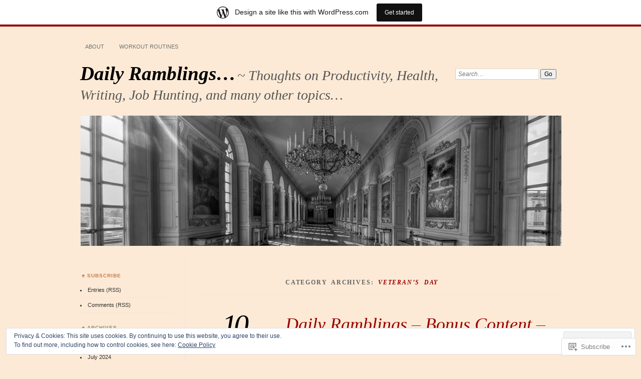

--- FILE ---
content_type: text/html; charset=UTF-8
request_url: https://gardner1015.wordpress.com/category/veterans-day/
body_size: 24012
content:
<!DOCTYPE html>
<!--[if IE 7]>
<html id="ie7" lang="en">
<![endif]-->
<!--[if IE 8]>
<html id="ie8" lang="en">
<![endif]-->
<!--[if !(IE 7) & !(IE 8)]><!-->
<html lang="en">
<!--<![endif]-->
<head>
<meta charset="UTF-8" />
<meta name="viewport" content="width=device-width" />
<title>Veteran&#8217;s Day | Daily Ramblings...</title>
<link rel="profile" href="http://gmpg.org/xfn/11" />
<link rel="pingback" href="https://gardner1015.wordpress.com/xmlrpc.php" />
<!--[if lt IE 9]>
<script src="https://s0.wp.com/wp-content/themes/pub/chateau/js/html5.js?m=1315596887i" type="text/javascript"></script>
<![endif]-->
<meta name='robots' content='max-image-preview:large' />
<link rel='dns-prefetch' href='//s0.wp.com' />
<link rel='dns-prefetch' href='//af.pubmine.com' />
<link rel="alternate" type="application/rss+xml" title="Daily Ramblings... &raquo; Feed" href="https://gardner1015.wordpress.com/feed/" />
<link rel="alternate" type="application/rss+xml" title="Daily Ramblings... &raquo; Comments Feed" href="https://gardner1015.wordpress.com/comments/feed/" />
<link rel="alternate" type="application/rss+xml" title="Daily Ramblings... &raquo; Veteran&#039;s Day Category Feed" href="https://gardner1015.wordpress.com/category/veterans-day/feed/" />
	<script type="text/javascript">
		/* <![CDATA[ */
		function addLoadEvent(func) {
			var oldonload = window.onload;
			if (typeof window.onload != 'function') {
				window.onload = func;
			} else {
				window.onload = function () {
					oldonload();
					func();
				}
			}
		}
		/* ]]> */
	</script>
	<link crossorigin='anonymous' rel='stylesheet' id='all-css-0-1' href='/_static/??/wp-content/mu-plugins/widgets/eu-cookie-law/templates/style.css,/wp-content/blog-plugins/marketing-bar/css/marketing-bar.css?m=1761640963j&cssminify=yes' type='text/css' media='all' />
<style id='wp-emoji-styles-inline-css'>

	img.wp-smiley, img.emoji {
		display: inline !important;
		border: none !important;
		box-shadow: none !important;
		height: 1em !important;
		width: 1em !important;
		margin: 0 0.07em !important;
		vertical-align: -0.1em !important;
		background: none !important;
		padding: 0 !important;
	}
/*# sourceURL=wp-emoji-styles-inline-css */
</style>
<link crossorigin='anonymous' rel='stylesheet' id='all-css-2-1' href='/wp-content/plugins/gutenberg-core/v22.2.0/build/styles/block-library/style.css?m=1764855221i&cssminify=yes' type='text/css' media='all' />
<style id='wp-block-library-inline-css'>
.has-text-align-justify {
	text-align:justify;
}
.has-text-align-justify{text-align:justify;}

/*# sourceURL=wp-block-library-inline-css */
</style><style id='wp-block-embed-inline-css'>
.wp-block-embed.alignleft,.wp-block-embed.alignright,.wp-block[data-align=left]>[data-type="core/embed"],.wp-block[data-align=right]>[data-type="core/embed"]{max-width:360px;width:100%}.wp-block-embed.alignleft .wp-block-embed__wrapper,.wp-block-embed.alignright .wp-block-embed__wrapper,.wp-block[data-align=left]>[data-type="core/embed"] .wp-block-embed__wrapper,.wp-block[data-align=right]>[data-type="core/embed"] .wp-block-embed__wrapper{min-width:280px}.wp-block-cover .wp-block-embed{min-height:240px;min-width:320px}.wp-block-group.is-layout-flex .wp-block-embed{flex:1 1 0%;min-width:0}.wp-block-embed{overflow-wrap:break-word}.wp-block-embed :where(figcaption){margin-bottom:1em;margin-top:.5em}.wp-block-embed iframe{max-width:100%}.wp-block-embed__wrapper{position:relative}.wp-embed-responsive .wp-has-aspect-ratio .wp-block-embed__wrapper:before{content:"";display:block;padding-top:50%}.wp-embed-responsive .wp-has-aspect-ratio iframe{bottom:0;height:100%;left:0;position:absolute;right:0;top:0;width:100%}.wp-embed-responsive .wp-embed-aspect-21-9 .wp-block-embed__wrapper:before{padding-top:42.85%}.wp-embed-responsive .wp-embed-aspect-18-9 .wp-block-embed__wrapper:before{padding-top:50%}.wp-embed-responsive .wp-embed-aspect-16-9 .wp-block-embed__wrapper:before{padding-top:56.25%}.wp-embed-responsive .wp-embed-aspect-4-3 .wp-block-embed__wrapper:before{padding-top:75%}.wp-embed-responsive .wp-embed-aspect-1-1 .wp-block-embed__wrapper:before{padding-top:100%}.wp-embed-responsive .wp-embed-aspect-9-16 .wp-block-embed__wrapper:before{padding-top:177.77%}.wp-embed-responsive .wp-embed-aspect-1-2 .wp-block-embed__wrapper:before{padding-top:200%}
/*# sourceURL=/wp-content/plugins/gutenberg-core/v22.2.0/build/styles/block-library/embed/style.css */
</style>
<style id='wp-block-paragraph-inline-css'>
.is-small-text{font-size:.875em}.is-regular-text{font-size:1em}.is-large-text{font-size:2.25em}.is-larger-text{font-size:3em}.has-drop-cap:not(:focus):first-letter{float:left;font-size:8.4em;font-style:normal;font-weight:100;line-height:.68;margin:.05em .1em 0 0;text-transform:uppercase}body.rtl .has-drop-cap:not(:focus):first-letter{float:none;margin-left:.1em}p.has-drop-cap.has-background{overflow:hidden}:root :where(p.has-background){padding:1.25em 2.375em}:where(p.has-text-color:not(.has-link-color)) a{color:inherit}p.has-text-align-left[style*="writing-mode:vertical-lr"],p.has-text-align-right[style*="writing-mode:vertical-rl"]{rotate:180deg}
/*# sourceURL=/wp-content/plugins/gutenberg-core/v22.2.0/build/styles/block-library/paragraph/style.css */
</style>
<style id='global-styles-inline-css'>
:root{--wp--preset--aspect-ratio--square: 1;--wp--preset--aspect-ratio--4-3: 4/3;--wp--preset--aspect-ratio--3-4: 3/4;--wp--preset--aspect-ratio--3-2: 3/2;--wp--preset--aspect-ratio--2-3: 2/3;--wp--preset--aspect-ratio--16-9: 16/9;--wp--preset--aspect-ratio--9-16: 9/16;--wp--preset--color--black: #000000;--wp--preset--color--cyan-bluish-gray: #abb8c3;--wp--preset--color--white: #ffffff;--wp--preset--color--pale-pink: #f78da7;--wp--preset--color--vivid-red: #cf2e2e;--wp--preset--color--luminous-vivid-orange: #ff6900;--wp--preset--color--luminous-vivid-amber: #fcb900;--wp--preset--color--light-green-cyan: #7bdcb5;--wp--preset--color--vivid-green-cyan: #00d084;--wp--preset--color--pale-cyan-blue: #8ed1fc;--wp--preset--color--vivid-cyan-blue: #0693e3;--wp--preset--color--vivid-purple: #9b51e0;--wp--preset--gradient--vivid-cyan-blue-to-vivid-purple: linear-gradient(135deg,rgb(6,147,227) 0%,rgb(155,81,224) 100%);--wp--preset--gradient--light-green-cyan-to-vivid-green-cyan: linear-gradient(135deg,rgb(122,220,180) 0%,rgb(0,208,130) 100%);--wp--preset--gradient--luminous-vivid-amber-to-luminous-vivid-orange: linear-gradient(135deg,rgb(252,185,0) 0%,rgb(255,105,0) 100%);--wp--preset--gradient--luminous-vivid-orange-to-vivid-red: linear-gradient(135deg,rgb(255,105,0) 0%,rgb(207,46,46) 100%);--wp--preset--gradient--very-light-gray-to-cyan-bluish-gray: linear-gradient(135deg,rgb(238,238,238) 0%,rgb(169,184,195) 100%);--wp--preset--gradient--cool-to-warm-spectrum: linear-gradient(135deg,rgb(74,234,220) 0%,rgb(151,120,209) 20%,rgb(207,42,186) 40%,rgb(238,44,130) 60%,rgb(251,105,98) 80%,rgb(254,248,76) 100%);--wp--preset--gradient--blush-light-purple: linear-gradient(135deg,rgb(255,206,236) 0%,rgb(152,150,240) 100%);--wp--preset--gradient--blush-bordeaux: linear-gradient(135deg,rgb(254,205,165) 0%,rgb(254,45,45) 50%,rgb(107,0,62) 100%);--wp--preset--gradient--luminous-dusk: linear-gradient(135deg,rgb(255,203,112) 0%,rgb(199,81,192) 50%,rgb(65,88,208) 100%);--wp--preset--gradient--pale-ocean: linear-gradient(135deg,rgb(255,245,203) 0%,rgb(182,227,212) 50%,rgb(51,167,181) 100%);--wp--preset--gradient--electric-grass: linear-gradient(135deg,rgb(202,248,128) 0%,rgb(113,206,126) 100%);--wp--preset--gradient--midnight: linear-gradient(135deg,rgb(2,3,129) 0%,rgb(40,116,252) 100%);--wp--preset--font-size--small: 13px;--wp--preset--font-size--medium: 20px;--wp--preset--font-size--large: 36px;--wp--preset--font-size--x-large: 42px;--wp--preset--font-family--albert-sans: 'Albert Sans', sans-serif;--wp--preset--font-family--alegreya: Alegreya, serif;--wp--preset--font-family--arvo: Arvo, serif;--wp--preset--font-family--bodoni-moda: 'Bodoni Moda', serif;--wp--preset--font-family--bricolage-grotesque: 'Bricolage Grotesque', sans-serif;--wp--preset--font-family--cabin: Cabin, sans-serif;--wp--preset--font-family--chivo: Chivo, sans-serif;--wp--preset--font-family--commissioner: Commissioner, sans-serif;--wp--preset--font-family--cormorant: Cormorant, serif;--wp--preset--font-family--courier-prime: 'Courier Prime', monospace;--wp--preset--font-family--crimson-pro: 'Crimson Pro', serif;--wp--preset--font-family--dm-mono: 'DM Mono', monospace;--wp--preset--font-family--dm-sans: 'DM Sans', sans-serif;--wp--preset--font-family--dm-serif-display: 'DM Serif Display', serif;--wp--preset--font-family--domine: Domine, serif;--wp--preset--font-family--eb-garamond: 'EB Garamond', serif;--wp--preset--font-family--epilogue: Epilogue, sans-serif;--wp--preset--font-family--fahkwang: Fahkwang, sans-serif;--wp--preset--font-family--figtree: Figtree, sans-serif;--wp--preset--font-family--fira-sans: 'Fira Sans', sans-serif;--wp--preset--font-family--fjalla-one: 'Fjalla One', sans-serif;--wp--preset--font-family--fraunces: Fraunces, serif;--wp--preset--font-family--gabarito: Gabarito, system-ui;--wp--preset--font-family--ibm-plex-mono: 'IBM Plex Mono', monospace;--wp--preset--font-family--ibm-plex-sans: 'IBM Plex Sans', sans-serif;--wp--preset--font-family--ibarra-real-nova: 'Ibarra Real Nova', serif;--wp--preset--font-family--instrument-serif: 'Instrument Serif', serif;--wp--preset--font-family--inter: Inter, sans-serif;--wp--preset--font-family--josefin-sans: 'Josefin Sans', sans-serif;--wp--preset--font-family--jost: Jost, sans-serif;--wp--preset--font-family--libre-baskerville: 'Libre Baskerville', serif;--wp--preset--font-family--libre-franklin: 'Libre Franklin', sans-serif;--wp--preset--font-family--literata: Literata, serif;--wp--preset--font-family--lora: Lora, serif;--wp--preset--font-family--merriweather: Merriweather, serif;--wp--preset--font-family--montserrat: Montserrat, sans-serif;--wp--preset--font-family--newsreader: Newsreader, serif;--wp--preset--font-family--noto-sans-mono: 'Noto Sans Mono', sans-serif;--wp--preset--font-family--nunito: Nunito, sans-serif;--wp--preset--font-family--open-sans: 'Open Sans', sans-serif;--wp--preset--font-family--overpass: Overpass, sans-serif;--wp--preset--font-family--pt-serif: 'PT Serif', serif;--wp--preset--font-family--petrona: Petrona, serif;--wp--preset--font-family--piazzolla: Piazzolla, serif;--wp--preset--font-family--playfair-display: 'Playfair Display', serif;--wp--preset--font-family--plus-jakarta-sans: 'Plus Jakarta Sans', sans-serif;--wp--preset--font-family--poppins: Poppins, sans-serif;--wp--preset--font-family--raleway: Raleway, sans-serif;--wp--preset--font-family--roboto: Roboto, sans-serif;--wp--preset--font-family--roboto-slab: 'Roboto Slab', serif;--wp--preset--font-family--rubik: Rubik, sans-serif;--wp--preset--font-family--rufina: Rufina, serif;--wp--preset--font-family--sora: Sora, sans-serif;--wp--preset--font-family--source-sans-3: 'Source Sans 3', sans-serif;--wp--preset--font-family--source-serif-4: 'Source Serif 4', serif;--wp--preset--font-family--space-mono: 'Space Mono', monospace;--wp--preset--font-family--syne: Syne, sans-serif;--wp--preset--font-family--texturina: Texturina, serif;--wp--preset--font-family--urbanist: Urbanist, sans-serif;--wp--preset--font-family--work-sans: 'Work Sans', sans-serif;--wp--preset--spacing--20: 0.44rem;--wp--preset--spacing--30: 0.67rem;--wp--preset--spacing--40: 1rem;--wp--preset--spacing--50: 1.5rem;--wp--preset--spacing--60: 2.25rem;--wp--preset--spacing--70: 3.38rem;--wp--preset--spacing--80: 5.06rem;--wp--preset--shadow--natural: 6px 6px 9px rgba(0, 0, 0, 0.2);--wp--preset--shadow--deep: 12px 12px 50px rgba(0, 0, 0, 0.4);--wp--preset--shadow--sharp: 6px 6px 0px rgba(0, 0, 0, 0.2);--wp--preset--shadow--outlined: 6px 6px 0px -3px rgb(255, 255, 255), 6px 6px rgb(0, 0, 0);--wp--preset--shadow--crisp: 6px 6px 0px rgb(0, 0, 0);}:where(.is-layout-flex){gap: 0.5em;}:where(.is-layout-grid){gap: 0.5em;}body .is-layout-flex{display: flex;}.is-layout-flex{flex-wrap: wrap;align-items: center;}.is-layout-flex > :is(*, div){margin: 0;}body .is-layout-grid{display: grid;}.is-layout-grid > :is(*, div){margin: 0;}:where(.wp-block-columns.is-layout-flex){gap: 2em;}:where(.wp-block-columns.is-layout-grid){gap: 2em;}:where(.wp-block-post-template.is-layout-flex){gap: 1.25em;}:where(.wp-block-post-template.is-layout-grid){gap: 1.25em;}.has-black-color{color: var(--wp--preset--color--black) !important;}.has-cyan-bluish-gray-color{color: var(--wp--preset--color--cyan-bluish-gray) !important;}.has-white-color{color: var(--wp--preset--color--white) !important;}.has-pale-pink-color{color: var(--wp--preset--color--pale-pink) !important;}.has-vivid-red-color{color: var(--wp--preset--color--vivid-red) !important;}.has-luminous-vivid-orange-color{color: var(--wp--preset--color--luminous-vivid-orange) !important;}.has-luminous-vivid-amber-color{color: var(--wp--preset--color--luminous-vivid-amber) !important;}.has-light-green-cyan-color{color: var(--wp--preset--color--light-green-cyan) !important;}.has-vivid-green-cyan-color{color: var(--wp--preset--color--vivid-green-cyan) !important;}.has-pale-cyan-blue-color{color: var(--wp--preset--color--pale-cyan-blue) !important;}.has-vivid-cyan-blue-color{color: var(--wp--preset--color--vivid-cyan-blue) !important;}.has-vivid-purple-color{color: var(--wp--preset--color--vivid-purple) !important;}.has-black-background-color{background-color: var(--wp--preset--color--black) !important;}.has-cyan-bluish-gray-background-color{background-color: var(--wp--preset--color--cyan-bluish-gray) !important;}.has-white-background-color{background-color: var(--wp--preset--color--white) !important;}.has-pale-pink-background-color{background-color: var(--wp--preset--color--pale-pink) !important;}.has-vivid-red-background-color{background-color: var(--wp--preset--color--vivid-red) !important;}.has-luminous-vivid-orange-background-color{background-color: var(--wp--preset--color--luminous-vivid-orange) !important;}.has-luminous-vivid-amber-background-color{background-color: var(--wp--preset--color--luminous-vivid-amber) !important;}.has-light-green-cyan-background-color{background-color: var(--wp--preset--color--light-green-cyan) !important;}.has-vivid-green-cyan-background-color{background-color: var(--wp--preset--color--vivid-green-cyan) !important;}.has-pale-cyan-blue-background-color{background-color: var(--wp--preset--color--pale-cyan-blue) !important;}.has-vivid-cyan-blue-background-color{background-color: var(--wp--preset--color--vivid-cyan-blue) !important;}.has-vivid-purple-background-color{background-color: var(--wp--preset--color--vivid-purple) !important;}.has-black-border-color{border-color: var(--wp--preset--color--black) !important;}.has-cyan-bluish-gray-border-color{border-color: var(--wp--preset--color--cyan-bluish-gray) !important;}.has-white-border-color{border-color: var(--wp--preset--color--white) !important;}.has-pale-pink-border-color{border-color: var(--wp--preset--color--pale-pink) !important;}.has-vivid-red-border-color{border-color: var(--wp--preset--color--vivid-red) !important;}.has-luminous-vivid-orange-border-color{border-color: var(--wp--preset--color--luminous-vivid-orange) !important;}.has-luminous-vivid-amber-border-color{border-color: var(--wp--preset--color--luminous-vivid-amber) !important;}.has-light-green-cyan-border-color{border-color: var(--wp--preset--color--light-green-cyan) !important;}.has-vivid-green-cyan-border-color{border-color: var(--wp--preset--color--vivid-green-cyan) !important;}.has-pale-cyan-blue-border-color{border-color: var(--wp--preset--color--pale-cyan-blue) !important;}.has-vivid-cyan-blue-border-color{border-color: var(--wp--preset--color--vivid-cyan-blue) !important;}.has-vivid-purple-border-color{border-color: var(--wp--preset--color--vivid-purple) !important;}.has-vivid-cyan-blue-to-vivid-purple-gradient-background{background: var(--wp--preset--gradient--vivid-cyan-blue-to-vivid-purple) !important;}.has-light-green-cyan-to-vivid-green-cyan-gradient-background{background: var(--wp--preset--gradient--light-green-cyan-to-vivid-green-cyan) !important;}.has-luminous-vivid-amber-to-luminous-vivid-orange-gradient-background{background: var(--wp--preset--gradient--luminous-vivid-amber-to-luminous-vivid-orange) !important;}.has-luminous-vivid-orange-to-vivid-red-gradient-background{background: var(--wp--preset--gradient--luminous-vivid-orange-to-vivid-red) !important;}.has-very-light-gray-to-cyan-bluish-gray-gradient-background{background: var(--wp--preset--gradient--very-light-gray-to-cyan-bluish-gray) !important;}.has-cool-to-warm-spectrum-gradient-background{background: var(--wp--preset--gradient--cool-to-warm-spectrum) !important;}.has-blush-light-purple-gradient-background{background: var(--wp--preset--gradient--blush-light-purple) !important;}.has-blush-bordeaux-gradient-background{background: var(--wp--preset--gradient--blush-bordeaux) !important;}.has-luminous-dusk-gradient-background{background: var(--wp--preset--gradient--luminous-dusk) !important;}.has-pale-ocean-gradient-background{background: var(--wp--preset--gradient--pale-ocean) !important;}.has-electric-grass-gradient-background{background: var(--wp--preset--gradient--electric-grass) !important;}.has-midnight-gradient-background{background: var(--wp--preset--gradient--midnight) !important;}.has-small-font-size{font-size: var(--wp--preset--font-size--small) !important;}.has-medium-font-size{font-size: var(--wp--preset--font-size--medium) !important;}.has-large-font-size{font-size: var(--wp--preset--font-size--large) !important;}.has-x-large-font-size{font-size: var(--wp--preset--font-size--x-large) !important;}.has-albert-sans-font-family{font-family: var(--wp--preset--font-family--albert-sans) !important;}.has-alegreya-font-family{font-family: var(--wp--preset--font-family--alegreya) !important;}.has-arvo-font-family{font-family: var(--wp--preset--font-family--arvo) !important;}.has-bodoni-moda-font-family{font-family: var(--wp--preset--font-family--bodoni-moda) !important;}.has-bricolage-grotesque-font-family{font-family: var(--wp--preset--font-family--bricolage-grotesque) !important;}.has-cabin-font-family{font-family: var(--wp--preset--font-family--cabin) !important;}.has-chivo-font-family{font-family: var(--wp--preset--font-family--chivo) !important;}.has-commissioner-font-family{font-family: var(--wp--preset--font-family--commissioner) !important;}.has-cormorant-font-family{font-family: var(--wp--preset--font-family--cormorant) !important;}.has-courier-prime-font-family{font-family: var(--wp--preset--font-family--courier-prime) !important;}.has-crimson-pro-font-family{font-family: var(--wp--preset--font-family--crimson-pro) !important;}.has-dm-mono-font-family{font-family: var(--wp--preset--font-family--dm-mono) !important;}.has-dm-sans-font-family{font-family: var(--wp--preset--font-family--dm-sans) !important;}.has-dm-serif-display-font-family{font-family: var(--wp--preset--font-family--dm-serif-display) !important;}.has-domine-font-family{font-family: var(--wp--preset--font-family--domine) !important;}.has-eb-garamond-font-family{font-family: var(--wp--preset--font-family--eb-garamond) !important;}.has-epilogue-font-family{font-family: var(--wp--preset--font-family--epilogue) !important;}.has-fahkwang-font-family{font-family: var(--wp--preset--font-family--fahkwang) !important;}.has-figtree-font-family{font-family: var(--wp--preset--font-family--figtree) !important;}.has-fira-sans-font-family{font-family: var(--wp--preset--font-family--fira-sans) !important;}.has-fjalla-one-font-family{font-family: var(--wp--preset--font-family--fjalla-one) !important;}.has-fraunces-font-family{font-family: var(--wp--preset--font-family--fraunces) !important;}.has-gabarito-font-family{font-family: var(--wp--preset--font-family--gabarito) !important;}.has-ibm-plex-mono-font-family{font-family: var(--wp--preset--font-family--ibm-plex-mono) !important;}.has-ibm-plex-sans-font-family{font-family: var(--wp--preset--font-family--ibm-plex-sans) !important;}.has-ibarra-real-nova-font-family{font-family: var(--wp--preset--font-family--ibarra-real-nova) !important;}.has-instrument-serif-font-family{font-family: var(--wp--preset--font-family--instrument-serif) !important;}.has-inter-font-family{font-family: var(--wp--preset--font-family--inter) !important;}.has-josefin-sans-font-family{font-family: var(--wp--preset--font-family--josefin-sans) !important;}.has-jost-font-family{font-family: var(--wp--preset--font-family--jost) !important;}.has-libre-baskerville-font-family{font-family: var(--wp--preset--font-family--libre-baskerville) !important;}.has-libre-franklin-font-family{font-family: var(--wp--preset--font-family--libre-franklin) !important;}.has-literata-font-family{font-family: var(--wp--preset--font-family--literata) !important;}.has-lora-font-family{font-family: var(--wp--preset--font-family--lora) !important;}.has-merriweather-font-family{font-family: var(--wp--preset--font-family--merriweather) !important;}.has-montserrat-font-family{font-family: var(--wp--preset--font-family--montserrat) !important;}.has-newsreader-font-family{font-family: var(--wp--preset--font-family--newsreader) !important;}.has-noto-sans-mono-font-family{font-family: var(--wp--preset--font-family--noto-sans-mono) !important;}.has-nunito-font-family{font-family: var(--wp--preset--font-family--nunito) !important;}.has-open-sans-font-family{font-family: var(--wp--preset--font-family--open-sans) !important;}.has-overpass-font-family{font-family: var(--wp--preset--font-family--overpass) !important;}.has-pt-serif-font-family{font-family: var(--wp--preset--font-family--pt-serif) !important;}.has-petrona-font-family{font-family: var(--wp--preset--font-family--petrona) !important;}.has-piazzolla-font-family{font-family: var(--wp--preset--font-family--piazzolla) !important;}.has-playfair-display-font-family{font-family: var(--wp--preset--font-family--playfair-display) !important;}.has-plus-jakarta-sans-font-family{font-family: var(--wp--preset--font-family--plus-jakarta-sans) !important;}.has-poppins-font-family{font-family: var(--wp--preset--font-family--poppins) !important;}.has-raleway-font-family{font-family: var(--wp--preset--font-family--raleway) !important;}.has-roboto-font-family{font-family: var(--wp--preset--font-family--roboto) !important;}.has-roboto-slab-font-family{font-family: var(--wp--preset--font-family--roboto-slab) !important;}.has-rubik-font-family{font-family: var(--wp--preset--font-family--rubik) !important;}.has-rufina-font-family{font-family: var(--wp--preset--font-family--rufina) !important;}.has-sora-font-family{font-family: var(--wp--preset--font-family--sora) !important;}.has-source-sans-3-font-family{font-family: var(--wp--preset--font-family--source-sans-3) !important;}.has-source-serif-4-font-family{font-family: var(--wp--preset--font-family--source-serif-4) !important;}.has-space-mono-font-family{font-family: var(--wp--preset--font-family--space-mono) !important;}.has-syne-font-family{font-family: var(--wp--preset--font-family--syne) !important;}.has-texturina-font-family{font-family: var(--wp--preset--font-family--texturina) !important;}.has-urbanist-font-family{font-family: var(--wp--preset--font-family--urbanist) !important;}.has-work-sans-font-family{font-family: var(--wp--preset--font-family--work-sans) !important;}
/*# sourceURL=global-styles-inline-css */
</style>

<style id='classic-theme-styles-inline-css'>
/*! This file is auto-generated */
.wp-block-button__link{color:#fff;background-color:#32373c;border-radius:9999px;box-shadow:none;text-decoration:none;padding:calc(.667em + 2px) calc(1.333em + 2px);font-size:1.125em}.wp-block-file__button{background:#32373c;color:#fff;text-decoration:none}
/*# sourceURL=/wp-includes/css/classic-themes.min.css */
</style>
<link crossorigin='anonymous' rel='stylesheet' id='all-css-4-1' href='/_static/??-eJx9kNsKwjAMQH/[base64]&cssminify=yes' type='text/css' media='all' />
<link crossorigin='anonymous' rel='stylesheet' id='print-css-5-1' href='/wp-content/mu-plugins/global-print/global-print.css?m=1465851035i&cssminify=yes' type='text/css' media='print' />
<style id='jetpack-global-styles-frontend-style-inline-css'>
:root { --font-headings: unset; --font-base: unset; --font-headings-default: -apple-system,BlinkMacSystemFont,"Segoe UI",Roboto,Oxygen-Sans,Ubuntu,Cantarell,"Helvetica Neue",sans-serif; --font-base-default: -apple-system,BlinkMacSystemFont,"Segoe UI",Roboto,Oxygen-Sans,Ubuntu,Cantarell,"Helvetica Neue",sans-serif;}
/*# sourceURL=jetpack-global-styles-frontend-style-inline-css */
</style>
<link crossorigin='anonymous' rel='stylesheet' id='all-css-8-1' href='/wp-content/themes/h4/global.css?m=1420737423i&cssminify=yes' type='text/css' media='all' />
<script type="text/javascript" id="wpcom-actionbar-placeholder-js-extra">
/* <![CDATA[ */
var actionbardata = {"siteID":"113914105","postID":"0","siteURL":"https://gardner1015.wordpress.com","xhrURL":"https://gardner1015.wordpress.com/wp-admin/admin-ajax.php","nonce":"2b992cfbfc","isLoggedIn":"","statusMessage":"","subsEmailDefault":"instantly","proxyScriptUrl":"https://s0.wp.com/wp-content/js/wpcom-proxy-request.js?m=1513050504i&amp;ver=20211021","i18n":{"followedText":"New posts from this site will now appear in your \u003Ca href=\"https://wordpress.com/reader\"\u003EReader\u003C/a\u003E","foldBar":"Collapse this bar","unfoldBar":"Expand this bar","shortLinkCopied":"Shortlink copied to clipboard."}};
//# sourceURL=wpcom-actionbar-placeholder-js-extra
/* ]]> */
</script>
<script type="text/javascript" id="jetpack-mu-wpcom-settings-js-before">
/* <![CDATA[ */
var JETPACK_MU_WPCOM_SETTINGS = {"assetsUrl":"https://s0.wp.com/wp-content/mu-plugins/jetpack-mu-wpcom-plugin/moon/jetpack_vendor/automattic/jetpack-mu-wpcom/src/build/"};
//# sourceURL=jetpack-mu-wpcom-settings-js-before
/* ]]> */
</script>
<script crossorigin='anonymous' type='text/javascript'  src='/_static/??/wp-content/js/rlt-proxy.js,/wp-content/blog-plugins/wordads-classes/js/cmp/v2/cmp-non-gdpr.js?m=1720530689j'></script>
<script type="text/javascript" id="rlt-proxy-js-after">
/* <![CDATA[ */
	rltInitialize( {"token":null,"iframeOrigins":["https:\/\/widgets.wp.com"]} );
//# sourceURL=rlt-proxy-js-after
/* ]]> */
</script>
<link rel="EditURI" type="application/rsd+xml" title="RSD" href="https://gardner1015.wordpress.com/xmlrpc.php?rsd" />
<meta name="generator" content="WordPress.com" />

<!-- Jetpack Open Graph Tags -->
<meta property="og:type" content="website" />
<meta property="og:title" content="Veteran&#8217;s Day &#8211; Daily Ramblings&#8230;" />
<meta property="og:url" content="https://gardner1015.wordpress.com/category/veterans-day/" />
<meta property="og:site_name" content="Daily Ramblings..." />
<meta property="og:image" content="https://s0.wp.com/i/blank.jpg?m=1383295312i" />
<meta property="og:image:width" content="200" />
<meta property="og:image:height" content="200" />
<meta property="og:image:alt" content="" />
<meta property="og:locale" content="en_US" />
<meta property="fb:app_id" content="249643311490" />

<!-- End Jetpack Open Graph Tags -->
<link rel="shortcut icon" type="image/x-icon" href="https://s0.wp.com/i/favicon.ico?m=1713425267i" sizes="16x16 24x24 32x32 48x48" />
<link rel="icon" type="image/x-icon" href="https://s0.wp.com/i/favicon.ico?m=1713425267i" sizes="16x16 24x24 32x32 48x48" />
<link rel="apple-touch-icon" href="https://s0.wp.com/i/webclip.png?m=1713868326i" />
<link rel="search" type="application/opensearchdescription+xml" href="https://gardner1015.wordpress.com/osd.xml" title="Daily Ramblings..." />
<link rel="search" type="application/opensearchdescription+xml" href="https://s1.wp.com/opensearch.xml" title="WordPress.com" />
<meta name="theme-color" content="#fcead6" />

		<style type="text/css">
		#menu li,
		.post-date em,
		.sticky .entry-format,
		.more-posts .sticky h2.entry-format,
		.more-posts h2.entry-format,
		#comments h3 span {
			background-color: #fcead6;
		}

		#menu a {
			border-color: #fcead6		}
		</style>
<style type="text/css">.recentcomments a{display:inline !important;padding:0 !important;margin:0 !important;}</style>		<style type="text/css">
			.recentcomments a {
				display: inline !important;
				padding: 0 !important;
				margin: 0 !important;
			}

			table.recentcommentsavatartop img.avatar, table.recentcommentsavatarend img.avatar {
				border: 0px;
				margin: 0;
			}

			table.recentcommentsavatartop a, table.recentcommentsavatarend a {
				border: 0px !important;
				background-color: transparent !important;
			}

			td.recentcommentsavatarend, td.recentcommentsavatartop {
				padding: 0px 0px 1px 0px;
				margin: 0px;
			}

			td.recentcommentstextend {
				border: none !important;
				padding: 0px 0px 2px 10px;
			}

			.rtl td.recentcommentstextend {
				padding: 0px 10px 2px 0px;
			}

			td.recentcommentstexttop {
				border: none;
				padding: 0px 0px 0px 10px;
			}

			.rtl td.recentcommentstexttop {
				padding: 0px 10px 0px 0px;
			}
		</style>
		<meta name="description" content="Posts about Veteran&#8217;s Day written by Dave Gardner" />
<style type="text/css" id="custom-background-css">
body.custom-background { background-color: #fcead6; }
</style>
	<script type="text/javascript">
/* <![CDATA[ */
var wa_client = {}; wa_client.cmd = []; wa_client.config = { 'blog_id': 113914105, 'blog_language': 'en', 'is_wordads': false, 'hosting_type': 0, 'afp_account_id': null, 'afp_host_id': 5038568878849053, 'theme': 'pub/chateau', '_': { 'title': 'Advertisement', 'privacy_settings': 'Privacy Settings' }, 'formats': [ 'belowpost', 'bottom_sticky', 'sidebar_sticky_right', 'sidebar', 'gutenberg_rectangle', 'gutenberg_leaderboard', 'gutenberg_mobile_leaderboard', 'gutenberg_skyscraper' ] };
/* ]]> */
</script>
		<script type="text/javascript">

			window.doNotSellCallback = function() {

				var linkElements = [
					'a[href="https://wordpress.com/?ref=footer_blog"]',
					'a[href="https://wordpress.com/?ref=footer_website"]',
					'a[href="https://wordpress.com/?ref=vertical_footer"]',
					'a[href^="https://wordpress.com/?ref=footer_segment_"]',
				].join(',');

				var dnsLink = document.createElement( 'a' );
				dnsLink.href = 'https://wordpress.com/advertising-program-optout/';
				dnsLink.classList.add( 'do-not-sell-link' );
				dnsLink.rel = 'nofollow';
				dnsLink.style.marginLeft = '0.5em';
				dnsLink.textContent = 'Do Not Sell or Share My Personal Information';

				var creditLinks = document.querySelectorAll( linkElements );

				if ( 0 === creditLinks.length ) {
					return false;
				}

				Array.prototype.forEach.call( creditLinks, function( el ) {
					el.insertAdjacentElement( 'afterend', dnsLink );
				});

				return true;
			};

		</script>
		<style type="text/css" id="custom-colors-css">	#menu li {
		background: transparent;
	}
	#menu a {
		border-color: transparent;
	}
	#search #s {
		background: #fff;
	}
#menu a { color: #727272;}
#menu ul ul a,#menu ul ul a:hover,#page #menu a:hover, .post-entry a:hover, .post-extras .post-edit-link:hover { color: #7F7F7F;}
#main-title #site-title a, #more-posts-inner a { color: #000000;}
.sticky .entry-format, .more-posts .sticky h2.entry-format, .more-posts h2.entry-format, .featured { color: #000000;}
.post-date { color: #000000;}
#page #menu a:hover, .post-entry a:hover, .post-extras .post-edit-link:hover { color: #000000;}
a.entry-format-link, a.entry-format-link:visited { color: #000000;}
.post-extras a:hover { color: #000000;}
#comments h3 { color: #000000;}
#comments li.pingback a,.comment-text p a:hover { color: #000000;}
.comment-text .reply-link a { color: #000000;}
.comment-author,.comment-author a { color: #000000;}
#comments #reply-title a, #comment-nav-above a, #comment-nav-below a, .comment-text table a { color: #000000;}
.comment-text p a:hover { color: #000000;}
.post-entry .more-link { color: #000000;}
.post-info a:hover { color: #000000;}
.sidebar-widget a:hover { color: #000000;}
.sidebar-widget { color: #000000;}
.featured a { color: #000000;}
#main-title #site-description { color: #555555;}
.post-info { color: #555555;}
.post-date span { color: #555555;}
.post-info .post-com-count a { color: #555555;}
#main-image { border-color: #ddd;}
#main-image { border-color: rgba( 221, 221, 221, 0.3 );}
#main-image img { border-color: #ddd;}
#main-image img { border-color: rgba( 221, 221, 221, 0.3 );}
.post-title h1 { border-color: #ddd;}
.post-title h1 { border-color: rgba( 221, 221, 221, 0.3 );}
#content,.content-sidebar #content { border-color: #ddd;}
#content,.content-sidebar #content { border-color: rgba( 221, 221, 221, 0.3 );}
.sidebar-widget li { border-color: #ddd;}
.sidebar-widget li { border-color: rgba( 221, 221, 221, 0.3 );}
.more-posts .page-title, .more-posts .notice { border-color: #ddd;}
.more-posts .page-title, .more-posts .notice { border-color: rgba( 221, 221, 221, 0.3 );}
#more-posts-inner span { border-color: #ddd;}
#more-posts-inner span { border-color: rgba( 221, 221, 221, 0.3 );}
#menu .current-menu-item > a, #menu .current_page_item > a, #menu .current-menu-ancestor > a { border-top-color: #ddd;}
#menu .current-menu-item > a, #menu .current_page_item > a, #menu .current-menu-ancestor > a { border-top-color: rgba( 221, 221, 221, 0.3 );}
.single .post { border-color: #ddd;}
.single .post { border-color: rgba( 221, 221, 221, 0.3 );}
.post-extras strong { border-color: #ddd;}
.post-extras strong { border-color: rgba( 221, 221, 221, 0.3 );}
.comment-text { border-color: #ddd;}
.comment-text { border-color: rgba( 221, 221, 221, 0.3 );}
#comments li { border-color: #ddd;}
#comments li { border-color: rgba( 221, 221, 221, 0.3 );}
.post-entry { color: #333333;}
.sidebar-widget a { color: #333333;}
.post-extras { color: #333333;}
.post-extras p a { color: #333333;}
#more-posts-inner article { color: #333333;}
.comment-text p { color: #333333;}
#menu .current-menu-item > a, #menu .current_page_item > a, #menu .current-menu-ancestor > a { border-bottom-color: #ccc;}
#menu .current-menu-item > a, #menu .current_page_item > a, #menu .current-menu-ancestor > a { border-bottom-color: rgba( 204, 204, 204, 0.3 );}
#comments #respond h3 { border-color: #ccc;}
#comments #respond h3 { border-color: rgba( 204, 204, 204, 0.3 );}
#comments h3 { border-bottom: #ccc;}
#comments h3 { border-bottom: rgba( 204, 204, 204, 0.3 );}
.sidebar-widget li  { color: #444444;}
.wp-caption .wp-caption-text:before,.wp-caption .wp-caption-text, .gallery-caption { color: #636363;}
.more-posts .page-title, .more-posts .notice { color: #636363;}
#comments li.pingback .comment-text .edit-comment a { color: #636363;}
#copyright a { color: #919191;}
#page { background-image: #fcead6;}
.sticky .entry-format, .more-posts .sticky h2.entry-format, .more-posts h2.entry-format, .featured { background-color: #fcead6;}
.post-date em { background-color: #fcead6;}
#main-image { border-color: #fcead6;}
#main-image { border-color: rgba( 252, 234, 214, 0.1 );}
</style>
<script type="text/javascript">
	window.google_analytics_uacct = "UA-52447-2";
</script>

<script type="text/javascript">
	var _gaq = _gaq || [];
	_gaq.push(['_setAccount', 'UA-52447-2']);
	_gaq.push(['_gat._anonymizeIp']);
	_gaq.push(['_setDomainName', 'wordpress.com']);
	_gaq.push(['_initData']);
	_gaq.push(['_trackPageview']);

	(function() {
		var ga = document.createElement('script'); ga.type = 'text/javascript'; ga.async = true;
		ga.src = ('https:' == document.location.protocol ? 'https://ssl' : 'http://www') + '.google-analytics.com/ga.js';
		(document.getElementsByTagName('head')[0] || document.getElementsByTagName('body')[0]).appendChild(ga);
	})();
</script>
</head>

<body class="archive category category-veterans-day category-368038 custom-background wp-theme-pubchateau customizer-styles-applied two-column sidebar-content jetpack-reblog-enabled has-marketing-bar has-marketing-bar-theme-chateau">
<div id="page" class="hfeed">
		<div id="page-inner">
		<header id="branding" role="banner">
			<nav id="menu" role="navigation">
				<ul class="menu clear-fix">
<li class="page_item page-item-1"><a href="https://gardner1015.wordpress.com/about/">About</a></li>
<li class="page_item page-item-4092"><a href="https://gardner1015.wordpress.com/workout-routines/">Workout Routines</a></li>
</ul>
			</nav><!-- end #menu -->

			<div id="main-title">
				<hgroup>
					<h1 id="site-title"><a href="https://gardner1015.wordpress.com/" title="Daily Ramblings&#8230;" rel="home">Daily Ramblings&#8230;</a></h1>
												<h2 id="site-description">~ Thoughts on Productivity, Health, Writing, Job Hunting, and many other topics&#8230;</h2>
									</hgroup>
			</div><!-- end #main-title -->

							<div id="search">
					
<form method="get" action="https://gardner1015.wordpress.com//" >
	<div>
		<label for="s" class="assistive-text">Search:</label>
		<input type="text" value="Search&hellip;" name="s" id="s" onfocus="this.value=''" />
		<input type="submit" name="search" value="Go" />
	</div>
</form>
				</div><!-- end #search -->
			
			<div id="main-image">
							<a href="https://gardner1015.wordpress.com/">
													<img src="https://s0.wp.com/wp-content/themes/pub/chateau/images/chateau-default.jpg?m=1391150900i" width="960" height="260" alt="Daily Ramblings&#8230;" title="Daily Ramblings&#8230;" />
									</a>
						</div><!-- end #main-image -->
		</header><!-- #branding -->
		<div id="main" class="clear-fix">
<div id="primary">
	<div id="content" class="clear-fix" role="main">
		<div class="more-posts">

			
				<header class="page-header">
					<h1 class="page-title">
						Category Archives: <em>Veteran&#8217;s Day</em>					</h1>
				</header>

				
				<article id="post-13472" class="post-13472 post type-post status-publish format-standard has-post-thumbnail hentry category-veterans-day tag-deployments tag-discipline tag-grateful tag-gratitude tag-patriot tag-self-sacrifice tag-service tag-thanks tag-veteran tag-war">
	<header class="post-title">
								<h1><a href="https://gardner1015.wordpress.com/2023/11/10/daily-ramblings-bonus-content-happy-veterans-day/" rel="bookmark">Daily Ramblings &#8211; Bonus Content &#8211; Happy Veteran&#8217;s&nbsp;Day</a></h1>								<a href="https://gardner1015.wordpress.com/2023/11/10/daily-ramblings-bonus-content-happy-veterans-day/" class="post-permalink">		<p class="post-date">
			<strong>10</strong>
			<em>Friday</em>
			<span>Nov 2023</span>
		</p>
	</a>
	<div class="post-info clear-fix">
		<p>
			Posted <span class="by-author"> by <span class="author vcard"><a class="url fn n" href="https://gardner1015.wordpress.com/author/gardner1015/" title="View all posts by Dave Gardner" rel="author">Dave Gardner</a></span></span> in <a href="https://gardner1015.wordpress.com/category/veterans-day/" rel="category tag">Veteran's Day</a>		</p>
		<p class="post-com-count">
			<strong>&asymp; <a href="https://gardner1015.wordpress.com/2023/11/10/daily-ramblings-bonus-content-happy-veterans-day/#comments">2 Comments</a></strong>
		</p>
	</div><!-- end .post-info -->
						</header><!-- end .post-title -->
	<div class="post-content clear-fix">

			<div class="post-extras">
				<p><strong>Tags</strong></p><p><a href="https://gardner1015.wordpress.com/tag/deployments/" rel="tag">Deployments</a>, <a href="https://gardner1015.wordpress.com/tag/discipline/" rel="tag">Discipline</a>, <a href="https://gardner1015.wordpress.com/tag/grateful/" rel="tag">Grateful</a>, <a href="https://gardner1015.wordpress.com/tag/gratitude/" rel="tag">Gratitude</a>, <a href="https://gardner1015.wordpress.com/tag/patriot/" rel="tag">Patriot</a>, <a href="https://gardner1015.wordpress.com/tag/self-sacrifice/" rel="tag">Self-Sacrifice</a>, <a href="https://gardner1015.wordpress.com/tag/service/" rel="tag">Service</a>, <a href="https://gardner1015.wordpress.com/tag/thanks/" rel="tag">Thanks</a>, <a href="https://gardner1015.wordpress.com/tag/veteran/" rel="tag">Veteran</a>, <a href="https://gardner1015.wordpress.com/tag/war/" rel="tag">War</a></p>	</div><!-- end .post-extras -->

		<div class="post-entry">
			
<figure class="wp-block-embed is-type-video is-provider-youtube wp-block-embed-youtube wp-embed-aspect-4-3 wp-has-aspect-ratio"><div class="wp-block-embed__wrapper">
<span class="embed-youtube" style="text-align:center; display: block;"><iframe class="youtube-player" width="529" height="298" src="https://www.youtube.com/embed/ymCa1eB_qLA?version=3&#038;rel=1&#038;showsearch=0&#038;showinfo=1&#038;iv_load_policy=1&#038;fs=1&#038;hl=en&#038;autohide=2&#038;wmode=transparent" allowfullscreen="true" style="border:0;" sandbox="allow-scripts allow-same-origin allow-popups allow-presentation allow-popups-to-escape-sandbox"></iframe></span>
</div></figure>



<p>Happy Veteran&#8217;s Day to you! I always like educating and entertaining at the same time, so enjoy this short video by the History Channel on YouTube. Today is a special day for me. I retired over 18 years ago. I can&#8217;t believe this much time has passed, but there you go. </p>



<p>If you have a veteran in your life, take some time to thank them for their service. Enjoy a meal with them at one of the many restaurants in your area that are offering free meals or big discounts. It&#8217;s just one day, but it means a hell of a lot to the veteran in your life. </p>



<p>Happy Veteran&#8217;s Day!</p>



<p>Until next time&#8230;</p>



<p>Dave</p>
					</div><!-- end .post-entry -->

	</div><!-- end .post-content -->
</article><!-- #post-13472 -->
<article id="post-11047" class="post-11047 post type-post status-publish format-standard has-post-thumbnail hentry category-veterans-day tag-airman tag-country tag-dedication tag-discipline tag-loyalty tag-marine tag-sacrifice tag-sailor tag-service tag-soldier tag-veteran tag-veterans-day">
	<header class="post-title">
								<h1><a href="https://gardner1015.wordpress.com/2022/11/11/daily-ramblings-bonus-content-veterans-day/" rel="bookmark">Daily Ramblings &#8211; Bonus Content &#8211; Veteran&#8217;s&nbsp;Day</a></h1>								<a href="https://gardner1015.wordpress.com/2022/11/11/daily-ramblings-bonus-content-veterans-day/" class="post-permalink">		<p class="post-date">
			<strong>11</strong>
			<em>Friday</em>
			<span>Nov 2022</span>
		</p>
	</a>
	<div class="post-info clear-fix">
		<p>
			Posted <span class="by-author"> by <span class="author vcard"><a class="url fn n" href="https://gardner1015.wordpress.com/author/gardner1015/" title="View all posts by Dave Gardner" rel="author">Dave Gardner</a></span></span> in <a href="https://gardner1015.wordpress.com/category/veterans-day/" rel="category tag">Veteran's Day</a>		</p>
		<p class="post-com-count">
			<strong>&asymp; <a href="https://gardner1015.wordpress.com/2022/11/11/daily-ramblings-bonus-content-veterans-day/#comments">2 Comments</a></strong>
		</p>
	</div><!-- end .post-info -->
						</header><!-- end .post-title -->
	<div class="post-content clear-fix">

			<div class="post-extras">
				<p><strong>Tags</strong></p><p><a href="https://gardner1015.wordpress.com/tag/airman/" rel="tag">Airman</a>, <a href="https://gardner1015.wordpress.com/tag/country/" rel="tag">Country</a>, <a href="https://gardner1015.wordpress.com/tag/dedication/" rel="tag">Dedication</a>, <a href="https://gardner1015.wordpress.com/tag/discipline/" rel="tag">Discipline</a>, <a href="https://gardner1015.wordpress.com/tag/loyalty/" rel="tag">loyalty</a>, <a href="https://gardner1015.wordpress.com/tag/marine/" rel="tag">Marine</a>, <a href="https://gardner1015.wordpress.com/tag/sacrifice/" rel="tag">Sacrifice</a>, <a href="https://gardner1015.wordpress.com/tag/sailor/" rel="tag">Sailor</a>, <a href="https://gardner1015.wordpress.com/tag/service/" rel="tag">Service</a>, <a href="https://gardner1015.wordpress.com/tag/soldier/" rel="tag">Soldier</a>, <a href="https://gardner1015.wordpress.com/tag/veteran/" rel="tag">Veteran</a>, <a href="https://gardner1015.wordpress.com/tag/veterans-day/" rel="tag">Veteran's Day</a></p>	</div><!-- end .post-extras -->

		<div class="post-entry">
			
<p>All, I&#8217;m foregoing my normal post of Funny Friday videos and other content to celebrate Veteran&#8217;s Day. The below video says it all. </p>



<figure class="wp-block-embed is-type-video is-provider-youtube wp-block-embed-youtube wp-embed-aspect-16-9 wp-has-aspect-ratio"><div class="wp-block-embed__wrapper">
<span class="embed-youtube" style="text-align:center; display: block;"><iframe class="youtube-player" width="529" height="298" src="https://www.youtube.com/embed/HHG_TA1T5mg?version=3&#038;rel=1&#038;showsearch=0&#038;showinfo=1&#038;iv_load_policy=1&#038;fs=1&#038;hl=en&#038;autohide=2&#038;wmode=transparent" allowfullscreen="true" style="border:0;" sandbox="allow-scripts allow-same-origin allow-popups allow-presentation allow-popups-to-escape-sandbox"></iframe></span>
</div></figure>



<p> </p>



<p>I will treasure the 20 years I spent in the Army. My experiences abroad in war, humanitarian service missions, and living among those who asked us to protect them from harm will always be a part of me. If you have any veterans in your family, take some time to give them a call, send them a text, or an email. If they are local, invite them over for dinner or take them out. It&#8217;s these small things that make all the difference. </p>



<p>Until next time&#8230;</p>



<p>Dave</p>
<div id="atatags-370373-6970f362ae407">
		<script type="text/javascript">
			__ATA = window.__ATA || {};
			__ATA.cmd = window.__ATA.cmd || [];
			__ATA.cmd.push(function() {
				__ATA.initVideoSlot('atatags-370373-6970f362ae407', {
					sectionId: '370373',
					format: 'inread'
				});
			});
		</script>
	</div>					</div><!-- end .post-entry -->

	</div><!-- end .post-content -->
</article><!-- #post-11047 -->
<article id="post-9238" class="post-9238 post type-post status-publish format-standard has-post-thumbnail hentry category-veterans-day tag-brothers tag-family tag-friends tag-mothers tag-sacrifice tag-separation tag-service tag-thank-you tag-veteran tag-war">
	<header class="post-title">
								<h1><a href="https://gardner1015.wordpress.com/2021/11/11/daily-ramblings-thankful-thursday-thank-you-for-your-service/" rel="bookmark">Daily Ramblings &#8211; Thankful Thursday &#8211; Thank You For Your&nbsp;Service</a></h1>								<a href="https://gardner1015.wordpress.com/2021/11/11/daily-ramblings-thankful-thursday-thank-you-for-your-service/" class="post-permalink">		<p class="post-date">
			<strong>11</strong>
			<em>Thursday</em>
			<span>Nov 2021</span>
		</p>
	</a>
	<div class="post-info clear-fix">
		<p>
			Posted <span class="by-author"> by <span class="author vcard"><a class="url fn n" href="https://gardner1015.wordpress.com/author/gardner1015/" title="View all posts by Dave Gardner" rel="author">Dave Gardner</a></span></span> in <a href="https://gardner1015.wordpress.com/category/veterans-day/" rel="category tag">Veteran's Day</a>		</p>
		<p class="post-com-count">
			<strong>&asymp; <a href="https://gardner1015.wordpress.com/2021/11/11/daily-ramblings-thankful-thursday-thank-you-for-your-service/#comments">4 Comments</a></strong>
		</p>
	</div><!-- end .post-info -->
						</header><!-- end .post-title -->
	<div class="post-content clear-fix">

			<div class="post-extras">
				<p><strong>Tags</strong></p><p><a href="https://gardner1015.wordpress.com/tag/brothers/" rel="tag">Brothers</a>, <a href="https://gardner1015.wordpress.com/tag/family/" rel="tag">family</a>, <a href="https://gardner1015.wordpress.com/tag/friends/" rel="tag">Friends</a>, <a href="https://gardner1015.wordpress.com/tag/mothers/" rel="tag">Mothers</a>, <a href="https://gardner1015.wordpress.com/tag/sacrifice/" rel="tag">Sacrifice</a>, <a href="https://gardner1015.wordpress.com/tag/separation/" rel="tag">Separation</a>, <a href="https://gardner1015.wordpress.com/tag/service/" rel="tag">Service</a>, <a href="https://gardner1015.wordpress.com/tag/thank-you/" rel="tag">Thank you</a>, <a href="https://gardner1015.wordpress.com/tag/veteran/" rel="tag">Veteran</a>, <a href="https://gardner1015.wordpress.com/tag/war/" rel="tag">War</a></p>	</div><!-- end .post-extras -->

		<div class="post-entry">
			
<p>Today is Veteran&#8217;s Day in the United States. Today, we celebrate the sacrifices and service provided by so many throughout my country&#8217;s history. So today, I&#8217;ll keep it short. </p>



<p>To all who have served this country in our Armed Forces. To those families who have shared that burden. </p>



<p>Thank you for your service. Your sacrifices and service will never be forgotten. Happy Veteran&#8217;s Day!</p>



<p>Until next time&#8230;</p>



<p>Dave</p>
					</div><!-- end .post-entry -->

	</div><!-- end .post-content -->
</article><!-- #post-9238 -->
<article id="post-5143" class="post-5143 post type-post status-publish format-standard has-post-thumbnail hentry category-veterans-day tag-air-force tag-army tag-coastguard tag-freedom tag-grateful tag-marines tag-navy tag-sacrifice tag-thankful tag-veterans-day">
	<header class="post-title">
								<h1><a href="https://gardner1015.wordpress.com/2019/11/10/daily-ramblings-happy-veterans-day-2/" rel="bookmark">Daily Ramblings &#8211; Happy Veteran&#8217;s&nbsp;Day!</a></h1>								<a href="https://gardner1015.wordpress.com/2019/11/10/daily-ramblings-happy-veterans-day-2/" class="post-permalink">		<p class="post-date">
			<strong>10</strong>
			<em>Sunday</em>
			<span>Nov 2019</span>
		</p>
	</a>
	<div class="post-info clear-fix">
		<p>
			Posted <span class="by-author"> by <span class="author vcard"><a class="url fn n" href="https://gardner1015.wordpress.com/author/gardner1015/" title="View all posts by Dave Gardner" rel="author">Dave Gardner</a></span></span> in <a href="https://gardner1015.wordpress.com/category/veterans-day/" rel="category tag">Veteran's Day</a>		</p>
		<p class="post-com-count">
			<strong>&asymp; <a href="https://gardner1015.wordpress.com/2019/11/10/daily-ramblings-happy-veterans-day-2/#respond">Leave a comment</a></strong>
		</p>
	</div><!-- end .post-info -->
						</header><!-- end .post-title -->
	<div class="post-content clear-fix">

			<div class="post-extras">
				<p><strong>Tags</strong></p><p><a href="https://gardner1015.wordpress.com/tag/air-force/" rel="tag">Air Force</a>, <a href="https://gardner1015.wordpress.com/tag/army/" rel="tag">Army</a>, <a href="https://gardner1015.wordpress.com/tag/coastguard/" rel="tag">Coastguard</a>, <a href="https://gardner1015.wordpress.com/tag/freedom/" rel="tag">Freedom</a>, <a href="https://gardner1015.wordpress.com/tag/grateful/" rel="tag">Grateful</a>, <a href="https://gardner1015.wordpress.com/tag/marines/" rel="tag">Marines</a>, <a href="https://gardner1015.wordpress.com/tag/navy/" rel="tag">Navy</a>, <a href="https://gardner1015.wordpress.com/tag/sacrifice/" rel="tag">Sacrifice</a>, <a href="https://gardner1015.wordpress.com/tag/thankful/" rel="tag">Thankful</a>, <a href="https://gardner1015.wordpress.com/tag/veterans-day/" rel="tag">Veteran's Day</a></p>	</div><!-- end .post-extras -->

		<div class="post-entry">
			<p>I&#8217;m posting Monday&#8217;s posting early because I&#8217;m going to be enjoying my day tomorrow and will be doing another &#8220;Do Nothing Day&#8221; to celebrate. There are quite a few restaurants serving free meals and other goodies and I always try to take advantage of that. Subsequently, this posting will be my Monday Motivation post instead.</p>
<p>I wanted to express my thanks to all veterans, past and present, for their service. As a veteran, it&#8217;s great to see all the messages posted to social media. It makes you feel good about what you did for your country and I wanted to pass those good feelings along.</p>
<p>Our servicemen and women are everywhere providing security and support to the nations they are assigned to. They are enduring separation from their families, fear, stress, and in some situations, performing the impossible. Thank you for all you do. Your sacrifices will not be forgotten.</p>
<p>I&#8217;d also like to say Happy Birthday to all the Marines out there. Your 244 years of service has spanned every major war this country has seen. Your service has been exemplary. When the job is impossible, the Marines are called. I salute you.</p>
<p>I would also like to thank the families of our veterans. You share their burden. You worry. You miss our husband, wife, son, daughter, brother, or sister. The one thing that got me through my deployments were the letters you sent. We also enjoyed the care packages sent by random K-12 schools. We also enjoyed the USO shows when they came.</p>
<p>I will never forget my 20 years in the U.S. Army. I know those of you who are still serving will also never forget your experiences while you serve. I hope each of you a safe return.</p>
<p>For those that have lost a loved one, I thank you and your loved one&#8217;s for their sacrifice. Without the veterans of our armed services, none of us would be able to enjoy the freedoms, many of us take for granted from time-to-time.</p>
<p>Happy Veteran&#8217;s Day!</p>
<p>Until next time&#8230;</p>
<p>Dave</p>
<p>&nbsp;		</p>
<div id="geo-post-5143" class="geo geo-post" style="display: none">
			<span class="latitude">42.997799</span><br />
			<span class="longitude">-82.517493</span>
		</div>
					</div><!-- end .post-entry -->

	</div><!-- end .post-content -->
</article><!-- #post-5143 -->
<article id="post-3697" class="post-3697 post type-post status-publish format-standard has-post-thumbnail hentry category-veterans-day tag-california-wildfires tag-gratitude tag-loss tag-love tag-memories tag-thousand-oaks tag-veterans-day tag-war tag-worry">
	<header class="post-title">
								<h1><a href="https://gardner1015.wordpress.com/2018/11/11/daily-ramblings-bonus-posting-veterans-day/" rel="bookmark">Daily Ramblings &#8211; Bonus Posting &#8211; Veteran&#8217;s&nbsp;Day</a></h1>								<a href="https://gardner1015.wordpress.com/2018/11/11/daily-ramblings-bonus-posting-veterans-day/" class="post-permalink">		<p class="post-date">
			<strong>11</strong>
			<em>Sunday</em>
			<span>Nov 2018</span>
		</p>
	</a>
	<div class="post-info clear-fix">
		<p>
			Posted <span class="by-author"> by <span class="author vcard"><a class="url fn n" href="https://gardner1015.wordpress.com/author/gardner1015/" title="View all posts by Dave Gardner" rel="author">Dave Gardner</a></span></span> in <a href="https://gardner1015.wordpress.com/category/veterans-day/" rel="category tag">Veteran's Day</a>		</p>
		<p class="post-com-count">
			<strong>&asymp; <a href="https://gardner1015.wordpress.com/2018/11/11/daily-ramblings-bonus-posting-veterans-day/#respond">Leave a comment</a></strong>
		</p>
	</div><!-- end .post-info -->
						</header><!-- end .post-title -->
	<div class="post-content clear-fix">

			<div class="post-extras">
				<p><strong>Tags</strong></p><p><a href="https://gardner1015.wordpress.com/tag/california-wildfires/" rel="tag">California Wildfires</a>, <a href="https://gardner1015.wordpress.com/tag/gratitude/" rel="tag">Gratitude</a>, <a href="https://gardner1015.wordpress.com/tag/loss/" rel="tag">Loss</a>, <a href="https://gardner1015.wordpress.com/tag/love/" rel="tag">Love</a>, <a href="https://gardner1015.wordpress.com/tag/memories/" rel="tag">memories</a>, <a href="https://gardner1015.wordpress.com/tag/thousand-oaks/" rel="tag">Thousand Oaks</a>, <a href="https://gardner1015.wordpress.com/tag/veterans-day/" rel="tag">Veteran's Day</a>, <a href="https://gardner1015.wordpress.com/tag/war/" rel="tag">War</a>, <a href="https://gardner1015.wordpress.com/tag/worry/" rel="tag">Worry</a></p>	</div><!-- end .post-extras -->

		<div class="post-entry">
			<p>As I write today’s bonus posting I was thinking about all the suffering in California. The wildfires are ripping through the countryside, people are having to evacuate their homes, while first-responders are doing their best to contain the fire and save those souls who cannot help themselves. All, as I sit in my comfortable home office and clack away at this keyboard.</p>
<p>As I write today’s bonus posting I was thinking about the shooting in Thousand Oaks. I wondered about what went through the Marine’s head as he squeezed off round after round into the bodies of the patrons of that establishment who were just there to enjoy some music, finger food, and their friends. All, as I sit in my comfortable home office and clack away at this keyboard.</p>
<p>As I write today’s bonus posting I try to understand the victims of these tragedies and how their lives have been overturned by events they had no control over. I think about the Mothers, Fathers, sons, and daughters. I think about the Aunts and Uncles. I think about the pet owner who has lost their best friend to the tragedy of a fire. All, as I sit in my comfortable home office and clack away at this keyboard.</p>
<p>As I write today’s bonus posting I was thinking about all the men and women of our Armed Forces and the sacrifices they make every day. I think about the first responders who are here to keep us safe and protect our loved ones in times of natural disaster. I think about the sacrifices that are made, the losses of life and limb, and what it means to be a volunteer. All, as I sit in my comfortable home office and clack away at this keyboard.</p>
<p>As I write today’s bonus posting I was thinking about all the wars this nation has fought. I thought about all the young men and women who volunteered to help keep this country safe. I thought about the tears that streak down a soldier’s face when he bids his loved ones goodbye. I thought about the tears held back by the fathers who watched their baby boy or girl left, to stay strong for his wife and the rest of their family. All, as I sit in my comfortable home office and clack away at this keyboard.</p>
<p>As I write today’s bonus posting I was thinking about all the wives and mothers waiting by the phone to hear from their loved one in harm’s way. I thought about the constant worry that goes through their minds as they scour the Internet, the television, and the radio for any news. I thought about the day a man in uniform arrives at home to deliver the worst news ever. I thought about the caskets arriving at Dover. I thought about the funerals and parades. All, as I sit in my comfortable home office and clack away at this keyboard.</p>
<p>As I write today’s bonus posting I was thinking about the time I was told by my unit first sergeant that the Red Cross called. I thought about how angry my Mother was that I hadn’t called. I was thinking about my wife calling me in Turkey after having a car accident and not knowing what to do. I was thinking about how cold it was one rainy night in Austria on a field exercise. I was thinking about how cold I was pulling guard duty at Spandau on a Christmas Eve, wondering what the hell I volunteered for. I was thinking about waking up to the smell of hot bread in Berlin. I was thinking about a New Year’s Eve party at the Brandenburg Gate. All, as I sit in my comfortable home office and clack away at this keyboard.</p>
<p>As I write today’s bonus posting I was thinking about the time I got a letter from a Judge in my hometown and how good it felt to have someone say thanks for my service. I was thinking about getting a care package from an elementary class in South Dakota whom I’d never met. I was thinking about the looks on my soldier’s faces when they got mail from home. I was thinking about how great the food tasted when I hadn’t eaten in four days. I was thinking about how good a hot shower felt. I was thinking about how warm and soft my wife was when I returned home. All, as I sit in my comfortable home office and clack away at my keyboard.</p>
<p>I thank everyone that has served our country. I will never forget you. You are what America is all about.</p>
<p>Until next time…</p>
<p>Dave</p>
<p>Sergeant First Class</p>
<p>United States Army, Retired		</p>
<div id="geo-post-3697" class="geo geo-post" style="display: none">
			<span class="latitude">42.997964</span><br />
			<span class="longitude">-82.517601</span>
		</div>
					</div><!-- end .post-entry -->

	</div><!-- end .post-content -->
</article><!-- #post-3697 -->
<article id="post-3036" class="post-3036 post type-post status-publish format-standard has-post-thumbnail hentry category-veterans-day tag-thank-you tag-veterans-day">
	<header class="post-title">
								<h1><a href="https://gardner1015.wordpress.com/2017/11/10/daily-ramblings-happy-veterans-day/" rel="bookmark">Daily Ramblings &#8211; Happy Veteran&#8217;s&nbsp;Day</a></h1>								<a href="https://gardner1015.wordpress.com/2017/11/10/daily-ramblings-happy-veterans-day/" class="post-permalink">		<p class="post-date">
			<strong>10</strong>
			<em>Friday</em>
			<span>Nov 2017</span>
		</p>
	</a>
	<div class="post-info clear-fix">
		<p>
			Posted <span class="by-author"> by <span class="author vcard"><a class="url fn n" href="https://gardner1015.wordpress.com/author/gardner1015/" title="View all posts by Dave Gardner" rel="author">Dave Gardner</a></span></span> in <a href="https://gardner1015.wordpress.com/category/veterans-day/" rel="category tag">Veteran's Day</a>		</p>
		<p class="post-com-count">
			<strong>&asymp; <a href="https://gardner1015.wordpress.com/2017/11/10/daily-ramblings-happy-veterans-day/#respond">Leave a comment</a></strong>
		</p>
	</div><!-- end .post-info -->
						</header><!-- end .post-title -->
	<div class="post-content clear-fix">

			<div class="post-extras">
				<p><strong>Tags</strong></p><p><a href="https://gardner1015.wordpress.com/tag/thank-you/" rel="tag">Thank you</a>, <a href="https://gardner1015.wordpress.com/tag/veterans-day/" rel="tag">Veteran's Day</a></p>	</div><!-- end .post-extras -->

		<div class="post-entry">
			<p>Today is the day we observe Veteran&#8217;s Day (a day early because of the calendar). I just wanted to say Happy Veteran&#8217;s Day to all of my fellow veterans. Only those who have served or are serving currently, know the sacrifices we have made to protect our country and those peoples across the globe that needed our help.</p>
<p>I also want to wish all of the Gold Star Mothers and Fathers, wives and husbands, whose loved ones have paid the ultimate price for the freedoms we enjoy. Your loss and their sacrifices will NEVER be forgotten.</p>
<p>Dave</p>
<p>SFC, Army Retired</p>
					</div><!-- end .post-entry -->

	</div><!-- end .post-content -->
</article><!-- #post-3036 -->

				
			
		</div><!-- end #more-posts -->
	</div><!-- end #content -->
</div><!-- end #primary -->

	<div id="secondary" class="widget-area" role="complementary">
		
		
			<aside id="subscribe-item" class="sidebar-widget">
				<h1 class="widget-title">Subscribe</h1>
				<ul>
					<li><a href="https://gardner1015.wordpress.com/feed/" title="Subscribe to Entries (RSS)">Entries (RSS)</a></li>
					<li><a href="https://gardner1015.wordpress.com/comments/feed/" title="Subscribe to Comments (RSS)">Comments (RSS)</a></li>
				</ul>
			</aside>

			<aside class="sidebar-widget">
				<h1 class="widget-title">Archives</h1>
				<ul>
						<li><a href='https://gardner1015.wordpress.com/2024/08/'>August 2024</a></li>
	<li><a href='https://gardner1015.wordpress.com/2024/07/'>July 2024</a></li>
	<li><a href='https://gardner1015.wordpress.com/2024/06/'>June 2024</a></li>
	<li><a href='https://gardner1015.wordpress.com/2024/05/'>May 2024</a></li>
	<li><a href='https://gardner1015.wordpress.com/2024/04/'>April 2024</a></li>
	<li><a href='https://gardner1015.wordpress.com/2024/03/'>March 2024</a></li>
	<li><a href='https://gardner1015.wordpress.com/2024/02/'>February 2024</a></li>
	<li><a href='https://gardner1015.wordpress.com/2024/01/'>January 2024</a></li>
	<li><a href='https://gardner1015.wordpress.com/2023/11/'>November 2023</a></li>
	<li><a href='https://gardner1015.wordpress.com/2023/10/'>October 2023</a></li>
	<li><a href='https://gardner1015.wordpress.com/2023/09/'>September 2023</a></li>
	<li><a href='https://gardner1015.wordpress.com/2023/08/'>August 2023</a></li>
	<li><a href='https://gardner1015.wordpress.com/2023/07/'>July 2023</a></li>
	<li><a href='https://gardner1015.wordpress.com/2023/06/'>June 2023</a></li>
	<li><a href='https://gardner1015.wordpress.com/2023/05/'>May 2023</a></li>
	<li><a href='https://gardner1015.wordpress.com/2023/04/'>April 2023</a></li>
	<li><a href='https://gardner1015.wordpress.com/2023/03/'>March 2023</a></li>
	<li><a href='https://gardner1015.wordpress.com/2023/02/'>February 2023</a></li>
	<li><a href='https://gardner1015.wordpress.com/2023/01/'>January 2023</a></li>
	<li><a href='https://gardner1015.wordpress.com/2022/11/'>November 2022</a></li>
	<li><a href='https://gardner1015.wordpress.com/2022/10/'>October 2022</a></li>
	<li><a href='https://gardner1015.wordpress.com/2022/09/'>September 2022</a></li>
	<li><a href='https://gardner1015.wordpress.com/2022/08/'>August 2022</a></li>
	<li><a href='https://gardner1015.wordpress.com/2022/07/'>July 2022</a></li>
	<li><a href='https://gardner1015.wordpress.com/2022/06/'>June 2022</a></li>
	<li><a href='https://gardner1015.wordpress.com/2022/05/'>May 2022</a></li>
	<li><a href='https://gardner1015.wordpress.com/2022/04/'>April 2022</a></li>
	<li><a href='https://gardner1015.wordpress.com/2022/03/'>March 2022</a></li>
	<li><a href='https://gardner1015.wordpress.com/2022/02/'>February 2022</a></li>
	<li><a href='https://gardner1015.wordpress.com/2022/01/'>January 2022</a></li>
	<li><a href='https://gardner1015.wordpress.com/2021/12/'>December 2021</a></li>
	<li><a href='https://gardner1015.wordpress.com/2021/11/'>November 2021</a></li>
	<li><a href='https://gardner1015.wordpress.com/2021/10/'>October 2021</a></li>
	<li><a href='https://gardner1015.wordpress.com/2021/09/'>September 2021</a></li>
	<li><a href='https://gardner1015.wordpress.com/2021/08/'>August 2021</a></li>
	<li><a href='https://gardner1015.wordpress.com/2021/07/'>July 2021</a></li>
	<li><a href='https://gardner1015.wordpress.com/2021/06/'>June 2021</a></li>
	<li><a href='https://gardner1015.wordpress.com/2021/05/'>May 2021</a></li>
	<li><a href='https://gardner1015.wordpress.com/2021/04/'>April 2021</a></li>
	<li><a href='https://gardner1015.wordpress.com/2021/03/'>March 2021</a></li>
	<li><a href='https://gardner1015.wordpress.com/2021/02/'>February 2021</a></li>
	<li><a href='https://gardner1015.wordpress.com/2021/01/'>January 2021</a></li>
	<li><a href='https://gardner1015.wordpress.com/2020/12/'>December 2020</a></li>
	<li><a href='https://gardner1015.wordpress.com/2020/11/'>November 2020</a></li>
	<li><a href='https://gardner1015.wordpress.com/2020/10/'>October 2020</a></li>
	<li><a href='https://gardner1015.wordpress.com/2020/09/'>September 2020</a></li>
	<li><a href='https://gardner1015.wordpress.com/2020/08/'>August 2020</a></li>
	<li><a href='https://gardner1015.wordpress.com/2020/07/'>July 2020</a></li>
	<li><a href='https://gardner1015.wordpress.com/2020/06/'>June 2020</a></li>
	<li><a href='https://gardner1015.wordpress.com/2020/05/'>May 2020</a></li>
	<li><a href='https://gardner1015.wordpress.com/2020/04/'>April 2020</a></li>
	<li><a href='https://gardner1015.wordpress.com/2020/03/'>March 2020</a></li>
	<li><a href='https://gardner1015.wordpress.com/2020/02/'>February 2020</a></li>
	<li><a href='https://gardner1015.wordpress.com/2020/01/'>January 2020</a></li>
	<li><a href='https://gardner1015.wordpress.com/2019/12/'>December 2019</a></li>
	<li><a href='https://gardner1015.wordpress.com/2019/11/'>November 2019</a></li>
	<li><a href='https://gardner1015.wordpress.com/2019/10/'>October 2019</a></li>
	<li><a href='https://gardner1015.wordpress.com/2019/09/'>September 2019</a></li>
	<li><a href='https://gardner1015.wordpress.com/2019/08/'>August 2019</a></li>
	<li><a href='https://gardner1015.wordpress.com/2019/07/'>July 2019</a></li>
	<li><a href='https://gardner1015.wordpress.com/2019/06/'>June 2019</a></li>
	<li><a href='https://gardner1015.wordpress.com/2019/05/'>May 2019</a></li>
	<li><a href='https://gardner1015.wordpress.com/2019/04/'>April 2019</a></li>
	<li><a href='https://gardner1015.wordpress.com/2019/03/'>March 2019</a></li>
	<li><a href='https://gardner1015.wordpress.com/2019/02/'>February 2019</a></li>
	<li><a href='https://gardner1015.wordpress.com/2019/01/'>January 2019</a></li>
	<li><a href='https://gardner1015.wordpress.com/2018/12/'>December 2018</a></li>
	<li><a href='https://gardner1015.wordpress.com/2018/11/'>November 2018</a></li>
	<li><a href='https://gardner1015.wordpress.com/2018/10/'>October 2018</a></li>
	<li><a href='https://gardner1015.wordpress.com/2018/09/'>September 2018</a></li>
	<li><a href='https://gardner1015.wordpress.com/2018/08/'>August 2018</a></li>
	<li><a href='https://gardner1015.wordpress.com/2018/07/'>July 2018</a></li>
	<li><a href='https://gardner1015.wordpress.com/2018/06/'>June 2018</a></li>
	<li><a href='https://gardner1015.wordpress.com/2018/05/'>May 2018</a></li>
	<li><a href='https://gardner1015.wordpress.com/2018/04/'>April 2018</a></li>
	<li><a href='https://gardner1015.wordpress.com/2018/03/'>March 2018</a></li>
	<li><a href='https://gardner1015.wordpress.com/2018/02/'>February 2018</a></li>
	<li><a href='https://gardner1015.wordpress.com/2018/01/'>January 2018</a></li>
	<li><a href='https://gardner1015.wordpress.com/2017/12/'>December 2017</a></li>
	<li><a href='https://gardner1015.wordpress.com/2017/11/'>November 2017</a></li>
	<li><a href='https://gardner1015.wordpress.com/2017/10/'>October 2017</a></li>
	<li><a href='https://gardner1015.wordpress.com/2017/09/'>September 2017</a></li>
	<li><a href='https://gardner1015.wordpress.com/2017/08/'>August 2017</a></li>
	<li><a href='https://gardner1015.wordpress.com/2017/07/'>July 2017</a></li>
	<li><a href='https://gardner1015.wordpress.com/2017/06/'>June 2017</a></li>
	<li><a href='https://gardner1015.wordpress.com/2017/05/'>May 2017</a></li>
	<li><a href='https://gardner1015.wordpress.com/2017/04/'>April 2017</a></li>
	<li><a href='https://gardner1015.wordpress.com/2017/03/'>March 2017</a></li>
	<li><a href='https://gardner1015.wordpress.com/2017/02/'>February 2017</a></li>
	<li><a href='https://gardner1015.wordpress.com/2017/01/'>January 2017</a></li>
				</ul>
			</aside>

			<aside class="sidebar-widget">
				<h1 class="widget-title">Categories</h1>
				<ul>
						<li class="cat-item cat-item-86097"><a href="https://gardner1015.wordpress.com/category/accomplishment/">Accomplishment</a>
</li>
	<li class="cat-item cat-item-290"><a href="https://gardner1015.wordpress.com/category/announcement/">Announcement</a>
</li>
	<li class="cat-item cat-item-692275621"><a href="https://gardner1015.wordpress.com/category/annual-goals-posting/">Annual Goals Posting</a>
</li>
	<li class="cat-item cat-item-5129"><a href="https://gardner1015.wordpress.com/category/birthday/">Birthday</a>
</li>
	<li class="cat-item cat-item-327444"><a href="https://gardner1015.wordpress.com/category/bonus-content/">Bonus Content</a>
<ul class='children'>
	<li class="cat-item cat-item-3251"><a href="https://gardner1015.wordpress.com/category/bonus-content/update/">Update</a>
</li>
</ul>
</li>
	<li class="cat-item cat-item-7215"><a href="https://gardner1015.wordpress.com/category/book-review/">Book Review</a>
</li>
	<li class="cat-item cat-item-14526"><a href="https://gardner1015.wordpress.com/category/change/">change</a>
</li>
	<li class="cat-item cat-item-15607"><a href="https://gardner1015.wordpress.com/category/christmas/">Christmas</a>
</li>
	<li class="cat-item cat-item-18653"><a href="https://gardner1015.wordpress.com/category/easter/">Easter</a>
</li>
	<li class="cat-item cat-item-133723"><a href="https://gardner1015.wordpress.com/category/fathers-day/">Father&#039;s Day</a>
</li>
	<li class="cat-item cat-item-563056035"><a href="https://gardner1015.wordpress.com/category/four-dimensions-of-life/">Four Dimensions of Life</a>
</li>
	<li class="cat-item cat-item-210398"><a href="https://gardner1015.wordpress.com/category/fourth-of-july/">Fourth of July</a>
</li>
	<li class="cat-item cat-item-51678"><a href="https://gardner1015.wordpress.com/category/free-for-all-friday/">Free For All Friday</a>
</li>
	<li class="cat-item cat-item-38154090"><a href="https://gardner1015.wordpress.com/category/free-writing-friday/">Free Writing Friday</a>
</li>
	<li class="cat-item cat-item-709368"><a href="https://gardner1015.wordpress.com/category/funny-friday/">Funny Friday</a>
</li>
	<li class="cat-item cat-item-1256"><a href="https://gardner1015.wordpress.com/category/gaming/">Gaming</a>
</li>
	<li class="cat-item cat-item-23201755"><a href="https://gardner1015.wordpress.com/category/gaming-saturday/">Gaming Saturday</a>
</li>
	<li class="cat-item cat-item-750298692"><a href="https://gardner1015.wordpress.com/category/gaming-reading-watching-and-learning/">Gaming, Reading,, Watching, and Learning</a>
</li>
	<li class="cat-item cat-item-75873"><a href="https://gardner1015.wordpress.com/category/goal-setting/">Goal Setting</a>
</li>
	<li class="cat-item cat-item-6168"><a href="https://gardner1015.wordpress.com/category/halloween/">Halloween</a>
</li>
	<li class="cat-item cat-item-22297"><a href="https://gardner1015.wordpress.com/category/happiness/">Happiness</a>
</li>
	<li class="cat-item cat-item-32458"><a href="https://gardner1015.wordpress.com/category/happy-new-year/">Happy New Year</a>
</li>
	<li class="cat-item cat-item-179645"><a href="https://gardner1015.wordpress.com/category/helpful-articles/">Helpful Articles</a>
</li>
	<li class="cat-item cat-item-474667614"><a href="https://gardner1015.wordpress.com/category/hobbies-games-and-movies/">Hobbies, Games, and Movies</a>
</li>
	<li class="cat-item cat-item-4325"><a href="https://gardner1015.wordpress.com/category/holidays/">Holidays</a>
</li>
	<li class="cat-item cat-item-82438"><a href="https://gardner1015.wordpress.com/category/illness/">Illness</a>
</li>
	<li class="cat-item cat-item-224463"><a href="https://gardner1015.wordpress.com/category/independence-day/">Independence Day</a>
</li>
	<li class="cat-item cat-item-304288637"><a href="https://gardner1015.wordpress.com/category/insight-mars-lander/">Insight Mars Lander</a>
</li>
	<li class="cat-item cat-item-82591377"><a href="https://gardner1015.wordpress.com/category/journaling-series/">Journaling Series</a>
</li>
	<li class="cat-item cat-item-304139"><a href="https://gardner1015.wordpress.com/category/labor-day/">Labor Day</a>
</li>
	<li class="cat-item cat-item-5126"><a href="https://gardner1015.wordpress.com/category/las-vegas/">Las Vegas</a>
</li>
	<li class="cat-item cat-item-140689"><a href="https://gardner1015.wordpress.com/category/life-happens/">Life Happens</a>
</li>
	<li class="cat-item cat-item-624869"><a href="https://gardner1015.wordpress.com/category/martin-luther-king-day/">Martin Luther King Day</a>
</li>
	<li class="cat-item cat-item-175459"><a href="https://gardner1015.wordpress.com/category/memorial-day/">Memorial Day</a>
</li>
	<li class="cat-item cat-item-427171"><a href="https://gardner1015.wordpress.com/category/merry-christmas/">Merry Christmas</a>
</li>
	<li class="cat-item cat-item-21856"><a href="https://gardner1015.wordpress.com/category/milestone/">Milestone</a>
</li>
	<li class="cat-item cat-item-397423"><a href="https://gardner1015.wordpress.com/category/mobile-mondays/">Mobile Mondays</a>
</li>
	<li class="cat-item cat-item-128713"><a href="https://gardner1015.wordpress.com/category/mothers-day/">Mother&#039;s Day</a>
</li>
	<li class="cat-item cat-item-3134366"><a href="https://gardner1015.wordpress.com/category/motivation-monday/">Motivation Monday</a>
</li>
	<li class="cat-item cat-item-30525868"><a href="https://gardner1015.wordpress.com/category/online-course-review/">Online Course Review</a>
</li>
	<li class="cat-item cat-item-398"><a href="https://gardner1015.wordpress.com/category/politics/">Politics</a>
</li>
	<li class="cat-item cat-item-13550"><a href="https://gardner1015.wordpress.com/category/procrastination/">Procrastination</a>
</li>
	<li class="cat-item cat-item-2704"><a href="https://gardner1015.wordpress.com/category/productivity/">Productivity</a>
</li>
	<li class="cat-item cat-item-755"><a href="https://gardner1015.wordpress.com/category/quotes/">Quotes</a>
</li>
	<li class="cat-item cat-item-752348339"><a href="https://gardner1015.wordpress.com/category/reading-watching-and-learning/">Reading, Watching, and Learning</a>
</li>
	<li class="cat-item cat-item-41731"><a href="https://gardner1015.wordpress.com/category/rituals/">rituals</a>
</li>
	<li class="cat-item cat-item-5895"><a href="https://gardner1015.wordpress.com/category/self-improvement/">self-improvement</a>
</li>
	<li class="cat-item cat-item-36539749"><a href="https://gardner1015.wordpress.com/category/series-sunday/">Series Sunday</a>
</li>
	<li class="cat-item cat-item-30351"><a href="https://gardner1015.wordpress.com/category/service/">Service</a>
</li>
	<li class="cat-item cat-item-4522"><a href="https://gardner1015.wordpress.com/category/spiritual/">Spiritual</a>
</li>
	<li class="cat-item cat-item-40663822"><a href="https://gardner1015.wordpress.com/category/spiritual-saturday/">Spiritual Saturday</a>
</li>
	<li class="cat-item cat-item-7247783"><a href="https://gardner1015.wordpress.com/category/spiritual-sunday/">Spiritual Sunday</a>
</li>
	<li class="cat-item cat-item-2277160"><a href="https://gardner1015.wordpress.com/category/spread-your-wings/">Spread Your Wings</a>
</li>
	<li class="cat-item cat-item-89944"><a href="https://gardner1015.wordpress.com/category/st-patricks-day/">St. Patrick&#039;s Day</a>
</li>
	<li class="cat-item cat-item-4668"><a href="https://gardner1015.wordpress.com/category/success/">Success</a>
</li>
	<li class="cat-item cat-item-146952"><a href="https://gardner1015.wordpress.com/category/super-bowl/">Super Bowl</a>
</li>
	<li class="cat-item cat-item-278879856"><a href="https://gardner1015.wordpress.com/category/tactics-tuesday/">Tactics Tuesday</a>
</li>
	<li class="cat-item cat-item-1197570"><a href="https://gardner1015.wordpress.com/category/ted-talk/">Ted Talk</a>
</li>
	<li class="cat-item cat-item-30278"><a href="https://gardner1015.wordpress.com/category/thank-you/">Thank you</a>
</li>
	<li class="cat-item cat-item-195610"><a href="https://gardner1015.wordpress.com/category/thankful-thursdays/">Thankful Thursdays</a>
</li>
	<li class="cat-item cat-item-15318"><a href="https://gardner1015.wordpress.com/category/thanksgiving/">Thanksgiving</a>
</li>
	<li class="cat-item cat-item-702829"><a href="https://gardner1015.wordpress.com/category/thinking-thursdays/">Thinking Thursdays</a>
</li>
	<li class="cat-item cat-item-43199312"><a href="https://gardner1015.wordpress.com/category/thinking-tuesday/">Thinking Tuesday</a>
</li>
	<li class="cat-item cat-item-200"><a href="https://gardner1015.wordpress.com/category/travel/">Travel</a>
</li>
	<li class="cat-item cat-item-1"><a href="https://gardner1015.wordpress.com/category/uncategorized/">Uncategorized</a>
</li>
	<li class="cat-item cat-item-13766"><a href="https://gardner1015.wordpress.com/category/valentines-day/">Valentine&#039;s Day</a>
</li>
	<li class="cat-item cat-item-368038 current-cat"><a aria-current="page" href="https://gardner1015.wordpress.com/category/veterans-day/">Veteran&#039;s Day</a>
</li>
	<li class="cat-item cat-item-44111"><a href="https://gardner1015.wordpress.com/category/visualization/">Visualization</a>
</li>
	<li class="cat-item cat-item-80441"><a href="https://gardner1015.wordpress.com/category/weekly-review/">Weekly Review</a>
</li>
	<li class="cat-item cat-item-9151746"><a href="https://gardner1015.wordpress.com/category/wisdom-wednesday/">Wisdom Wednesday</a>
</li>
	<li class="cat-item cat-item-774513"><a href="https://gardner1015.wordpress.com/category/workout-routine/">Workout Routine</a>
</li>
	<li class="cat-item cat-item-349"><a href="https://gardner1015.wordpress.com/category/writing/">Writing</a>
</li>
				</ul>
			</aside>

			<aside class="sidebar-widget">
				<h1 class="widget-title">Meta</h1>
				<ul>
					<li><a class="click-register" href="https://wordpress.com/start?ref=wplogin">Create account</a></li>					<li><a href="https://gardner1015.wordpress.com/wp-login.php">Log in</a></li>
									</ul>
			</aside>

		
	</div><!-- #secondary .widget-area -->


		</div><!-- end #main -->
	</div><!-- end #page-inner -->

	<footer id="colophon" role="contentinfo">
		<div id="footer">
			<div id="footer-inner">
				<div id="footer-inner-inner">
					

				</div><!-- end #footer-inner-inner -->
			</div><!-- end #footer-inner -->
		</div>
		<div id="copyright">
			<div id="copyright-inner">
					<div id="copyright-inner-inner">
					<p>
						<a href="https://wordpress.com/?ref=footer_website" rel="nofollow">Create a free website or blog at WordPress.com.</a>
							</p>
				</div><!-- end #copyright-inner-inner -->
			</div><!-- end #copyright-inner -->
		</div><!-- end #copyright -->
	</footer><!-- end #footer -->

	<!--  -->
<script type="speculationrules">
{"prefetch":[{"source":"document","where":{"and":[{"href_matches":"/*"},{"not":{"href_matches":["/wp-*.php","/wp-admin/*","/files/*","/wp-content/*","/wp-content/plugins/*","/wp-content/themes/pub/chateau/*","/*\\?(.+)"]}},{"not":{"selector_matches":"a[rel~=\"nofollow\"]"}},{"not":{"selector_matches":".no-prefetch, .no-prefetch a"}}]},"eagerness":"conservative"}]}
</script>
<script type="text/javascript" src="//0.gravatar.com/js/hovercards/hovercards.min.js?ver=202604924dcd77a86c6f1d3698ec27fc5da92b28585ddad3ee636c0397cf312193b2a1" id="grofiles-cards-js"></script>
<script type="text/javascript" id="wpgroho-js-extra">
/* <![CDATA[ */
var WPGroHo = {"my_hash":""};
//# sourceURL=wpgroho-js-extra
/* ]]> */
</script>
<script crossorigin='anonymous' type='text/javascript'  src='/wp-content/mu-plugins/gravatar-hovercards/wpgroho.js?m=1610363240i'></script>

	<script>
		// Initialize and attach hovercards to all gravatars
		( function() {
			function init() {
				if ( typeof Gravatar === 'undefined' ) {
					return;
				}

				if ( typeof Gravatar.init !== 'function' ) {
					return;
				}

				Gravatar.profile_cb = function ( hash, id ) {
					WPGroHo.syncProfileData( hash, id );
				};

				Gravatar.my_hash = WPGroHo.my_hash;
				Gravatar.init(
					'body',
					'#wp-admin-bar-my-account',
					{
						i18n: {
							'Edit your profile →': 'Edit your profile →',
							'View profile →': 'View profile →',
							'Contact': 'Contact',
							'Send money': 'Send money',
							'Sorry, we are unable to load this Gravatar profile.': 'Sorry, we are unable to load this Gravatar profile.',
							'Gravatar not found.': 'Gravatar not found.',
							'Too Many Requests.': 'Too Many Requests.',
							'Internal Server Error.': 'Internal Server Error.',
							'Is this you?': 'Is this you?',
							'Claim your free profile.': 'Claim your free profile.',
							'Email': 'Email',
							'Home Phone': 'Home Phone',
							'Work Phone': 'Work Phone',
							'Cell Phone': 'Cell Phone',
							'Contact Form': 'Contact Form',
							'Calendar': 'Calendar',
						},
					}
				);
			}

			if ( document.readyState !== 'loading' ) {
				init();
			} else {
				document.addEventListener( 'DOMContentLoaded', init );
			}
		} )();
	</script>

		<div style="display:none">
	</div>
		<!-- CCPA [start] -->
		<script type="text/javascript">
			( function () {

				var setupPrivacy = function() {

					// Minimal Mozilla Cookie library
					// https://developer.mozilla.org/en-US/docs/Web/API/Document/cookie/Simple_document.cookie_framework
					var cookieLib = window.cookieLib = {getItem:function(e){return e&&decodeURIComponent(document.cookie.replace(new RegExp("(?:(?:^|.*;)\\s*"+encodeURIComponent(e).replace(/[\-\.\+\*]/g,"\\$&")+"\\s*\\=\\s*([^;]*).*$)|^.*$"),"$1"))||null},setItem:function(e,o,n,t,r,i){if(!e||/^(?:expires|max\-age|path|domain|secure)$/i.test(e))return!1;var c="";if(n)switch(n.constructor){case Number:c=n===1/0?"; expires=Fri, 31 Dec 9999 23:59:59 GMT":"; max-age="+n;break;case String:c="; expires="+n;break;case Date:c="; expires="+n.toUTCString()}return"rootDomain"!==r&&".rootDomain"!==r||(r=(".rootDomain"===r?".":"")+document.location.hostname.split(".").slice(-2).join(".")),document.cookie=encodeURIComponent(e)+"="+encodeURIComponent(o)+c+(r?"; domain="+r:"")+(t?"; path="+t:"")+(i?"; secure":""),!0}};

					// Implement IAB USP API.
					window.__uspapi = function( command, version, callback ) {

						// Validate callback.
						if ( typeof callback !== 'function' ) {
							return;
						}

						// Validate the given command.
						if ( command !== 'getUSPData' || version !== 1 ) {
							callback( null, false );
							return;
						}

						// Check for GPC. If set, override any stored cookie.
						if ( navigator.globalPrivacyControl ) {
							callback( { version: 1, uspString: '1YYN' }, true );
							return;
						}

						// Check for cookie.
						var consent = cookieLib.getItem( 'usprivacy' );

						// Invalid cookie.
						if ( null === consent ) {
							callback( null, false );
							return;
						}

						// Everything checks out. Fire the provided callback with the consent data.
						callback( { version: 1, uspString: consent }, true );
					};

					// Initialization.
					document.addEventListener( 'DOMContentLoaded', function() {

						// Internal functions.
						var setDefaultOptInCookie = function() {
							var value = '1YNN';
							var domain = '.wordpress.com' === location.hostname.slice( -14 ) ? '.rootDomain' : location.hostname;
							cookieLib.setItem( 'usprivacy', value, 365 * 24 * 60 * 60, '/', domain );
						};

						var setDefaultOptOutCookie = function() {
							var value = '1YYN';
							var domain = '.wordpress.com' === location.hostname.slice( -14 ) ? '.rootDomain' : location.hostname;
							cookieLib.setItem( 'usprivacy', value, 24 * 60 * 60, '/', domain );
						};

						var setDefaultNotApplicableCookie = function() {
							var value = '1---';
							var domain = '.wordpress.com' === location.hostname.slice( -14 ) ? '.rootDomain' : location.hostname;
							cookieLib.setItem( 'usprivacy', value, 24 * 60 * 60, '/', domain );
						};

						var setCcpaAppliesCookie = function( applies ) {
							var domain = '.wordpress.com' === location.hostname.slice( -14 ) ? '.rootDomain' : location.hostname;
							cookieLib.setItem( 'ccpa_applies', applies, 24 * 60 * 60, '/', domain );
						}

						var maybeCallDoNotSellCallback = function() {
							if ( 'function' === typeof window.doNotSellCallback ) {
								return window.doNotSellCallback();
							}

							return false;
						}

						// Look for usprivacy cookie first.
						var usprivacyCookie = cookieLib.getItem( 'usprivacy' );

						// Found a usprivacy cookie.
						if ( null !== usprivacyCookie ) {

							// If the cookie indicates that CCPA does not apply, then bail.
							if ( '1---' === usprivacyCookie ) {
								return;
							}

							// CCPA applies, so call our callback to add Do Not Sell link to the page.
							maybeCallDoNotSellCallback();

							// We're all done, no more processing needed.
							return;
						}

						// We don't have a usprivacy cookie, so check to see if we have a CCPA applies cookie.
						var ccpaCookie = cookieLib.getItem( 'ccpa_applies' );

						// No CCPA applies cookie found, so we'll need to geolocate if this visitor is from California.
						// This needs to happen client side because we do not have region geo data in our $SERVER headers,
						// only country data -- therefore we can't vary cache on the region.
						if ( null === ccpaCookie ) {

							var request = new XMLHttpRequest();
							request.open( 'GET', 'https://public-api.wordpress.com/geo/', true );

							request.onreadystatechange = function () {
								if ( 4 === this.readyState ) {
									if ( 200 === this.status ) {

										// Got a geo response. Parse out the region data.
										var data = JSON.parse( this.response );
										var region      = data.region ? data.region.toLowerCase() : '';
										var ccpa_applies = ['california', 'colorado', 'connecticut', 'delaware', 'indiana', 'iowa', 'montana', 'new jersey', 'oregon', 'tennessee', 'texas', 'utah', 'virginia'].indexOf( region ) > -1;
										// Set CCPA applies cookie. This keeps us from having to make a geo request too frequently.
										setCcpaAppliesCookie( ccpa_applies );

										// Check if CCPA applies to set the proper usprivacy cookie.
										if ( ccpa_applies ) {
											if ( maybeCallDoNotSellCallback() ) {
												// Do Not Sell link added, so set default opt-in.
												setDefaultOptInCookie();
											} else {
												// Failed showing Do Not Sell link as required, so default to opt-OUT just to be safe.
												setDefaultOptOutCookie();
											}
										} else {
											// CCPA does not apply.
											setDefaultNotApplicableCookie();
										}
									} else {
										// Could not geo, so let's assume for now that CCPA applies to be safe.
										setCcpaAppliesCookie( true );
										if ( maybeCallDoNotSellCallback() ) {
											// Do Not Sell link added, so set default opt-in.
											setDefaultOptInCookie();
										} else {
											// Failed showing Do Not Sell link as required, so default to opt-OUT just to be safe.
											setDefaultOptOutCookie();
										}
									}
								}
							};

							// Send the geo request.
							request.send();
						} else {
							// We found a CCPA applies cookie.
							if ( ccpaCookie === 'true' ) {
								if ( maybeCallDoNotSellCallback() ) {
									// Do Not Sell link added, so set default opt-in.
									setDefaultOptInCookie();
								} else {
									// Failed showing Do Not Sell link as required, so default to opt-OUT just to be safe.
									setDefaultOptOutCookie();
								}
							} else {
								// CCPA does not apply.
								setDefaultNotApplicableCookie();
							}
						}
					} );
				};

				// Kickoff initialization.
				if ( window.defQueue && defQueue.isLOHP && defQueue.isLOHP === 2020 ) {
					defQueue.items.push( setupPrivacy );
				} else {
					setupPrivacy();
				}

			} )();
		</script>

		<!-- CCPA [end] -->
		<div class="widget widget_eu_cookie_law_widget">
<div
	class="hide-on-button ads-active"
	data-hide-timeout="30"
	data-consent-expiration="180"
	id="eu-cookie-law"
	style="display: none"
>
	<form method="post">
		<input type="submit" value="Close and accept" class="accept" />

		Privacy &amp; Cookies: This site uses cookies. By continuing to use this website, you agree to their use. <br />
To find out more, including how to control cookies, see here:
				<a href="https://automattic.com/cookies/" rel="nofollow">
			Cookie Policy		</a>
 </form>
</div>
</div>		<div id="actionbar" dir="ltr" style="display: none;"
			class="actnbr-pub-chateau actnbr-has-follow actnbr-has-actions">
		<ul>
								<li class="actnbr-btn actnbr-hidden">
								<a class="actnbr-action actnbr-actn-follow " href="">
			<svg class="gridicon" height="20" width="20" xmlns="http://www.w3.org/2000/svg" viewBox="0 0 20 20"><path clip-rule="evenodd" d="m4 4.5h12v6.5h1.5v-6.5-1.5h-1.5-12-1.5v1.5 10.5c0 1.1046.89543 2 2 2h7v-1.5h-7c-.27614 0-.5-.2239-.5-.5zm10.5 2h-9v1.5h9zm-5 3h-4v1.5h4zm3.5 1.5h-1v1h1zm-1-1.5h-1.5v1.5 1 1.5h1.5 1 1.5v-1.5-1-1.5h-1.5zm-2.5 2.5h-4v1.5h4zm6.5 1.25h1.5v2.25h2.25v1.5h-2.25v2.25h-1.5v-2.25h-2.25v-1.5h2.25z"  fill-rule="evenodd"></path></svg>
			<span>Subscribe</span>
		</a>
		<a class="actnbr-action actnbr-actn-following  no-display" href="">
			<svg class="gridicon" height="20" width="20" xmlns="http://www.w3.org/2000/svg" viewBox="0 0 20 20"><path fill-rule="evenodd" clip-rule="evenodd" d="M16 4.5H4V15C4 15.2761 4.22386 15.5 4.5 15.5H11.5V17H4.5C3.39543 17 2.5 16.1046 2.5 15V4.5V3H4H16H17.5V4.5V12.5H16V4.5ZM5.5 6.5H14.5V8H5.5V6.5ZM5.5 9.5H9.5V11H5.5V9.5ZM12 11H13V12H12V11ZM10.5 9.5H12H13H14.5V11V12V13.5H13H12H10.5V12V11V9.5ZM5.5 12H9.5V13.5H5.5V12Z" fill="#008A20"></path><path class="following-icon-tick" d="M13.5 16L15.5 18L19 14.5" stroke="#008A20" stroke-width="1.5"></path></svg>
			<span>Subscribed</span>
		</a>
							<div class="actnbr-popover tip tip-top-left actnbr-notice" id="follow-bubble">
							<div class="tip-arrow"></div>
							<div class="tip-inner actnbr-follow-bubble">
															<ul>
											<li class="actnbr-sitename">
			<a href="https://gardner1015.wordpress.com">
				<img loading='lazy' alt='' src='https://s0.wp.com/i/logo/wpcom-gray-white.png?m=1479929237i' srcset='https://s0.wp.com/i/logo/wpcom-gray-white.png 1x' class='avatar avatar-50' height='50' width='50' />				Daily Ramblings...			</a>
		</li>
										<div class="actnbr-message no-display"></div>
									<form method="post" action="https://subscribe.wordpress.com" accept-charset="utf-8" style="display: none;">
																						<div class="actnbr-follow-count">Join 1,458 other subscribers</div>
																					<div>
										<input type="email" name="email" placeholder="Enter your email address" class="actnbr-email-field" aria-label="Enter your email address" />
										</div>
										<input type="hidden" name="action" value="subscribe" />
										<input type="hidden" name="blog_id" value="113914105" />
										<input type="hidden" name="source" value="https://gardner1015.wordpress.com/category/veterans-day/" />
										<input type="hidden" name="sub-type" value="actionbar-follow" />
										<input type="hidden" id="_wpnonce" name="_wpnonce" value="32e5327b6d" />										<div class="actnbr-button-wrap">
											<button type="submit" value="Sign me up">
												Sign me up											</button>
										</div>
									</form>
									<li class="actnbr-login-nudge">
										<div>
											Already have a WordPress.com account? <a href="https://wordpress.com/log-in?redirect_to=https%3A%2F%2Fgardner1015.wordpress.com%2F2023%2F11%2F10%2Fdaily-ramblings-bonus-content-happy-veterans-day%2F&#038;signup_flow=account">Log in now.</a>										</div>
									</li>
								</ul>
															</div>
						</div>
					</li>
							<li class="actnbr-ellipsis actnbr-hidden">
				<svg class="gridicon gridicons-ellipsis" height="24" width="24" xmlns="http://www.w3.org/2000/svg" viewBox="0 0 24 24"><g><path d="M7 12c0 1.104-.896 2-2 2s-2-.896-2-2 .896-2 2-2 2 .896 2 2zm12-2c-1.104 0-2 .896-2 2s.896 2 2 2 2-.896 2-2-.896-2-2-2zm-7 0c-1.104 0-2 .896-2 2s.896 2 2 2 2-.896 2-2-.896-2-2-2z"/></g></svg>				<div class="actnbr-popover tip tip-top-left actnbr-more">
					<div class="tip-arrow"></div>
					<div class="tip-inner">
						<ul>
								<li class="actnbr-sitename">
			<a href="https://gardner1015.wordpress.com">
				<img loading='lazy' alt='' src='https://s0.wp.com/i/logo/wpcom-gray-white.png?m=1479929237i' srcset='https://s0.wp.com/i/logo/wpcom-gray-white.png 1x' class='avatar avatar-50' height='50' width='50' />				Daily Ramblings...			</a>
		</li>
								<li class="actnbr-folded-follow">
										<a class="actnbr-action actnbr-actn-follow " href="">
			<svg class="gridicon" height="20" width="20" xmlns="http://www.w3.org/2000/svg" viewBox="0 0 20 20"><path clip-rule="evenodd" d="m4 4.5h12v6.5h1.5v-6.5-1.5h-1.5-12-1.5v1.5 10.5c0 1.1046.89543 2 2 2h7v-1.5h-7c-.27614 0-.5-.2239-.5-.5zm10.5 2h-9v1.5h9zm-5 3h-4v1.5h4zm3.5 1.5h-1v1h1zm-1-1.5h-1.5v1.5 1 1.5h1.5 1 1.5v-1.5-1-1.5h-1.5zm-2.5 2.5h-4v1.5h4zm6.5 1.25h1.5v2.25h2.25v1.5h-2.25v2.25h-1.5v-2.25h-2.25v-1.5h2.25z"  fill-rule="evenodd"></path></svg>
			<span>Subscribe</span>
		</a>
		<a class="actnbr-action actnbr-actn-following  no-display" href="">
			<svg class="gridicon" height="20" width="20" xmlns="http://www.w3.org/2000/svg" viewBox="0 0 20 20"><path fill-rule="evenodd" clip-rule="evenodd" d="M16 4.5H4V15C4 15.2761 4.22386 15.5 4.5 15.5H11.5V17H4.5C3.39543 17 2.5 16.1046 2.5 15V4.5V3H4H16H17.5V4.5V12.5H16V4.5ZM5.5 6.5H14.5V8H5.5V6.5ZM5.5 9.5H9.5V11H5.5V9.5ZM12 11H13V12H12V11ZM10.5 9.5H12H13H14.5V11V12V13.5H13H12H10.5V12V11V9.5ZM5.5 12H9.5V13.5H5.5V12Z" fill="#008A20"></path><path class="following-icon-tick" d="M13.5 16L15.5 18L19 14.5" stroke="#008A20" stroke-width="1.5"></path></svg>
			<span>Subscribed</span>
		</a>
								</li>
														<li class="actnbr-signup"><a href="https://wordpress.com/start/">Sign up</a></li>
							<li class="actnbr-login"><a href="https://wordpress.com/log-in?redirect_to=https%3A%2F%2Fgardner1015.wordpress.com%2F2023%2F11%2F10%2Fdaily-ramblings-bonus-content-happy-veterans-day%2F&#038;signup_flow=account">Log in</a></li>
															<li class="flb-report">
									<a href="https://wordpress.com/abuse/?report_url=https://gardner1015.wordpress.com" target="_blank" rel="noopener noreferrer">
										Report this content									</a>
								</li>
															<li class="actnbr-reader">
									<a href="https://wordpress.com/reader/feeds/50776696">
										View site in Reader									</a>
								</li>
															<li class="actnbr-subs">
									<a href="https://subscribe.wordpress.com/">Manage subscriptions</a>
								</li>
																<li class="actnbr-fold"><a href="">Collapse this bar</a></li>
														</ul>
					</div>
				</div>
			</li>
		</ul>
	</div>
	
<script>
window.addEventListener( "DOMContentLoaded", function( event ) {
	var link = document.createElement( "link" );
	link.href = "/wp-content/mu-plugins/actionbar/actionbar.css?v=20250116";
	link.type = "text/css";
	link.rel = "stylesheet";
	document.head.appendChild( link );

	var script = document.createElement( "script" );
	script.src = "/wp-content/mu-plugins/actionbar/actionbar.js?v=20250204";
	document.body.appendChild( script );
} );
</script>

	
	<script type="text/javascript">
		(function () {
			var wpcom_reblog = {
				source: 'toolbar',

				toggle_reblog_box_flair: function (obj_id, post_id) {

					// Go to site selector. This will redirect to their blog if they only have one.
					const postEndpoint = `https://wordpress.com/post`;

					// Ideally we would use the permalink here, but fortunately this will be replaced with the 
					// post permalink in the editor.
					const originalURL = `${ document.location.href }?page_id=${ post_id }`; 
					
					const url =
						postEndpoint +
						'?url=' +
						encodeURIComponent( originalURL ) +
						'&is_post_share=true' +
						'&v=5';

					const redirect = function () {
						if (
							! window.open( url, '_blank' )
						) {
							location.href = url;
						}
					};

					if ( /Firefox/.test( navigator.userAgent ) ) {
						setTimeout( redirect, 0 );
					} else {
						redirect();
					}
				},
			};

			window.wpcom_reblog = wpcom_reblog;
		})();
	</script>
<script crossorigin='anonymous' type='text/javascript'  src='/_static/??/wp-content/blog-plugins/wordads-classes/js/watl-v2.js,/wp-content/mu-plugins/widgets/eu-cookie-law/templates/eu-cookie-law.js?m=1760446017j'></script>
<script id="wp-emoji-settings" type="application/json">
{"baseUrl":"https://s0.wp.com/wp-content/mu-plugins/wpcom-smileys/twemoji/2/72x72/","ext":".png","svgUrl":"https://s0.wp.com/wp-content/mu-plugins/wpcom-smileys/twemoji/2/svg/","svgExt":".svg","source":{"concatemoji":"/wp-includes/js/wp-emoji-release.min.js?m=1764078722i&ver=6.9-RC2-61304"}}
</script>
<script type="module">
/* <![CDATA[ */
/*! This file is auto-generated */
const a=JSON.parse(document.getElementById("wp-emoji-settings").textContent),o=(window._wpemojiSettings=a,"wpEmojiSettingsSupports"),s=["flag","emoji"];function i(e){try{var t={supportTests:e,timestamp:(new Date).valueOf()};sessionStorage.setItem(o,JSON.stringify(t))}catch(e){}}function c(e,t,n){e.clearRect(0,0,e.canvas.width,e.canvas.height),e.fillText(t,0,0);t=new Uint32Array(e.getImageData(0,0,e.canvas.width,e.canvas.height).data);e.clearRect(0,0,e.canvas.width,e.canvas.height),e.fillText(n,0,0);const a=new Uint32Array(e.getImageData(0,0,e.canvas.width,e.canvas.height).data);return t.every((e,t)=>e===a[t])}function p(e,t){e.clearRect(0,0,e.canvas.width,e.canvas.height),e.fillText(t,0,0);var n=e.getImageData(16,16,1,1);for(let e=0;e<n.data.length;e++)if(0!==n.data[e])return!1;return!0}function u(e,t,n,a){switch(t){case"flag":return n(e,"\ud83c\udff3\ufe0f\u200d\u26a7\ufe0f","\ud83c\udff3\ufe0f\u200b\u26a7\ufe0f")?!1:!n(e,"\ud83c\udde8\ud83c\uddf6","\ud83c\udde8\u200b\ud83c\uddf6")&&!n(e,"\ud83c\udff4\udb40\udc67\udb40\udc62\udb40\udc65\udb40\udc6e\udb40\udc67\udb40\udc7f","\ud83c\udff4\u200b\udb40\udc67\u200b\udb40\udc62\u200b\udb40\udc65\u200b\udb40\udc6e\u200b\udb40\udc67\u200b\udb40\udc7f");case"emoji":return!a(e,"\ud83e\u1fac8")}return!1}function f(e,t,n,a){let r;const o=(r="undefined"!=typeof WorkerGlobalScope&&self instanceof WorkerGlobalScope?new OffscreenCanvas(300,150):document.createElement("canvas")).getContext("2d",{willReadFrequently:!0}),s=(o.textBaseline="top",o.font="600 32px Arial",{});return e.forEach(e=>{s[e]=t(o,e,n,a)}),s}function r(e){var t=document.createElement("script");t.src=e,t.defer=!0,document.head.appendChild(t)}a.supports={everything:!0,everythingExceptFlag:!0},new Promise(t=>{let n=function(){try{var e=JSON.parse(sessionStorage.getItem(o));if("object"==typeof e&&"number"==typeof e.timestamp&&(new Date).valueOf()<e.timestamp+604800&&"object"==typeof e.supportTests)return e.supportTests}catch(e){}return null}();if(!n){if("undefined"!=typeof Worker&&"undefined"!=typeof OffscreenCanvas&&"undefined"!=typeof URL&&URL.createObjectURL&&"undefined"!=typeof Blob)try{var e="postMessage("+f.toString()+"("+[JSON.stringify(s),u.toString(),c.toString(),p.toString()].join(",")+"));",a=new Blob([e],{type:"text/javascript"});const r=new Worker(URL.createObjectURL(a),{name:"wpTestEmojiSupports"});return void(r.onmessage=e=>{i(n=e.data),r.terminate(),t(n)})}catch(e){}i(n=f(s,u,c,p))}t(n)}).then(e=>{for(const n in e)a.supports[n]=e[n],a.supports.everything=a.supports.everything&&a.supports[n],"flag"!==n&&(a.supports.everythingExceptFlag=a.supports.everythingExceptFlag&&a.supports[n]);var t;a.supports.everythingExceptFlag=a.supports.everythingExceptFlag&&!a.supports.flag,a.supports.everything||((t=a.source||{}).concatemoji?r(t.concatemoji):t.wpemoji&&t.twemoji&&(r(t.twemoji),r(t.wpemoji)))});
//# sourceURL=/wp-includes/js/wp-emoji-loader.min.js
/* ]]> */
</script>
<script src="//stats.wp.com/w.js?68" defer></script> <script type="text/javascript">
_tkq = window._tkq || [];
_stq = window._stq || [];
_tkq.push(['storeContext', {'blog_id':'113914105','blog_tz':'-5','user_lang':'en','blog_lang':'en','user_id':'0'}]);
		// Prevent sending pageview tracking from WP-Admin pages.
		_stq.push(['view', {'blog':'113914105','v':'wpcom','tz':'-5','user_id':'0','arch_cat':'veterans-day','arch_results':'6','subd':'gardner1015'}]);
		_stq.push(['extra', {'crypt':'UE5XaGUuOTlwaD85flAmcm1mcmZsaDhkV11YdWFnNncxc1tjZG9XVXhRREQ/[base64]/OD1ER2haa0wuSz9jcng='}]);
_stq.push([ 'clickTrackerInit', '113914105', '0' ]);
</script>
<noscript><img src="https://pixel.wp.com/b.gif?v=noscript" style="height:1px;width:1px;overflow:hidden;position:absolute;bottom:1px;" alt="" /></noscript>
<meta id="bilmur" property="bilmur:data" content="" data-provider="wordpress.com" data-service="simple" data-site-tz="America/Detroit" data-custom-props="{&quot;logged_in&quot;:&quot;0&quot;,&quot;wptheme&quot;:&quot;pub\/chateau&quot;,&quot;wptheme_is_block&quot;:&quot;0&quot;}"  >
		<script defer src="/wp-content/js/bilmur.min.js?i=17&amp;m=202604"></script> 	<div id="marketingbar" class="marketing-bar noskim  "><div class="marketing-bar-text">Design a site like this with WordPress.com</div><a class="marketing-bar-button" href="https://wordpress.com/start/?ref=marketing_bar">Get started</a><a class="marketing-bar-link" tabindex="-1" aria-label="Create your website at WordPress.com" href="https://wordpress.com/start/?ref=marketing_bar"></a></div>		<script type="text/javascript">
			window._tkq = window._tkq || [];

			window._tkq.push( [ 'recordEvent', 'wpcom_marketing_bar_impression', {"is_current_user_blog_owner":false} ] );

			document.querySelectorAll( '#marketingbar > a' ).forEach( link => {
				link.addEventListener( 'click', ( e ) => {
					window._tkq.push( [ 'recordEvent', 'wpcom_marketing_bar_cta_click', {"is_current_user_blog_owner":false} ] );
				} );
			});
		</script></div><!-- end #page -->
</body>
</html>
